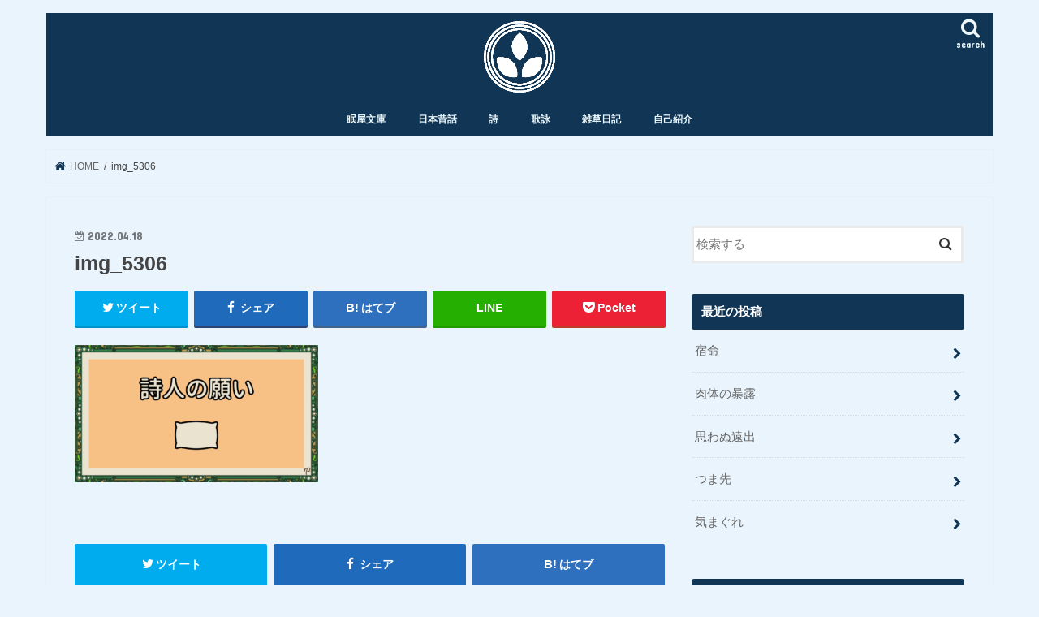

--- FILE ---
content_type: text/html; charset=UTF-8
request_url: https://ryemugi.com/entry/mysleepywish/img_5306
body_size: 12643
content:
<!doctype html>
<html lang="ja">

<head>
<meta charset="utf-8">
<meta http-equiv="X-UA-Compatible" content="IE=edge">
<title>  img_5306 | Rye Log</title>
<meta name="HandheldFriendly" content="True">
<meta name="MobileOptimized" content="320">
<meta name="viewport" content="width=device-width, initial-scale=1"/>

<link rel="apple-touch-icon" href="https://ryemugi.com/wp-content/uploads/2021/12/IMG_3971.png"><link rel="icon" href="https://ryemugi.com/wp-content/uploads/2021/12/IMG_3971.png">
<link rel="pingback" href="https://ryemugi.com/xmlrpc.php">

<!--[if IE]>
<link rel="shortcut icon" href="https://ryemugi.com/wp-content/uploads/2021/12/IMG_3971.png"><![endif]-->



<meta name='robots' content='max-image-preview:large' />
	<style>img:is([sizes="auto" i], [sizes^="auto," i]) { contain-intrinsic-size: 3000px 1500px }</style>
	<link rel='dns-prefetch' href='//www.google.com' />
<link rel='dns-prefetch' href='//ajax.googleapis.com' />
<link rel='dns-prefetch' href='//fonts.googleapis.com' />
<link rel='dns-prefetch' href='//maxcdn.bootstrapcdn.com' />
<link rel="alternate" type="application/rss+xml" title="Rye Log &raquo; フィード" href="https://ryemugi.com/feed" />
<link rel="alternate" type="application/rss+xml" title="Rye Log &raquo; コメントフィード" href="https://ryemugi.com/comments/feed" />
<link rel="alternate" type="application/rss+xml" title="Rye Log &raquo; img_5306 のコメントのフィード" href="https://ryemugi.com/entry/mysleepywish/img_5306/feed" />
<script type="text/javascript">
/* <![CDATA[ */
window._wpemojiSettings = {"baseUrl":"https:\/\/s.w.org\/images\/core\/emoji\/16.0.1\/72x72\/","ext":".png","svgUrl":"https:\/\/s.w.org\/images\/core\/emoji\/16.0.1\/svg\/","svgExt":".svg","source":{"concatemoji":"https:\/\/ryemugi.com\/wp-includes\/js\/wp-emoji-release.min.js"}};
/*! This file is auto-generated */
!function(s,n){var o,i,e;function c(e){try{var t={supportTests:e,timestamp:(new Date).valueOf()};sessionStorage.setItem(o,JSON.stringify(t))}catch(e){}}function p(e,t,n){e.clearRect(0,0,e.canvas.width,e.canvas.height),e.fillText(t,0,0);var t=new Uint32Array(e.getImageData(0,0,e.canvas.width,e.canvas.height).data),a=(e.clearRect(0,0,e.canvas.width,e.canvas.height),e.fillText(n,0,0),new Uint32Array(e.getImageData(0,0,e.canvas.width,e.canvas.height).data));return t.every(function(e,t){return e===a[t]})}function u(e,t){e.clearRect(0,0,e.canvas.width,e.canvas.height),e.fillText(t,0,0);for(var n=e.getImageData(16,16,1,1),a=0;a<n.data.length;a++)if(0!==n.data[a])return!1;return!0}function f(e,t,n,a){switch(t){case"flag":return n(e,"\ud83c\udff3\ufe0f\u200d\u26a7\ufe0f","\ud83c\udff3\ufe0f\u200b\u26a7\ufe0f")?!1:!n(e,"\ud83c\udde8\ud83c\uddf6","\ud83c\udde8\u200b\ud83c\uddf6")&&!n(e,"\ud83c\udff4\udb40\udc67\udb40\udc62\udb40\udc65\udb40\udc6e\udb40\udc67\udb40\udc7f","\ud83c\udff4\u200b\udb40\udc67\u200b\udb40\udc62\u200b\udb40\udc65\u200b\udb40\udc6e\u200b\udb40\udc67\u200b\udb40\udc7f");case"emoji":return!a(e,"\ud83e\udedf")}return!1}function g(e,t,n,a){var r="undefined"!=typeof WorkerGlobalScope&&self instanceof WorkerGlobalScope?new OffscreenCanvas(300,150):s.createElement("canvas"),o=r.getContext("2d",{willReadFrequently:!0}),i=(o.textBaseline="top",o.font="600 32px Arial",{});return e.forEach(function(e){i[e]=t(o,e,n,a)}),i}function t(e){var t=s.createElement("script");t.src=e,t.defer=!0,s.head.appendChild(t)}"undefined"!=typeof Promise&&(o="wpEmojiSettingsSupports",i=["flag","emoji"],n.supports={everything:!0,everythingExceptFlag:!0},e=new Promise(function(e){s.addEventListener("DOMContentLoaded",e,{once:!0})}),new Promise(function(t){var n=function(){try{var e=JSON.parse(sessionStorage.getItem(o));if("object"==typeof e&&"number"==typeof e.timestamp&&(new Date).valueOf()<e.timestamp+604800&&"object"==typeof e.supportTests)return e.supportTests}catch(e){}return null}();if(!n){if("undefined"!=typeof Worker&&"undefined"!=typeof OffscreenCanvas&&"undefined"!=typeof URL&&URL.createObjectURL&&"undefined"!=typeof Blob)try{var e="postMessage("+g.toString()+"("+[JSON.stringify(i),f.toString(),p.toString(),u.toString()].join(",")+"));",a=new Blob([e],{type:"text/javascript"}),r=new Worker(URL.createObjectURL(a),{name:"wpTestEmojiSupports"});return void(r.onmessage=function(e){c(n=e.data),r.terminate(),t(n)})}catch(e){}c(n=g(i,f,p,u))}t(n)}).then(function(e){for(var t in e)n.supports[t]=e[t],n.supports.everything=n.supports.everything&&n.supports[t],"flag"!==t&&(n.supports.everythingExceptFlag=n.supports.everythingExceptFlag&&n.supports[t]);n.supports.everythingExceptFlag=n.supports.everythingExceptFlag&&!n.supports.flag,n.DOMReady=!1,n.readyCallback=function(){n.DOMReady=!0}}).then(function(){return e}).then(function(){var e;n.supports.everything||(n.readyCallback(),(e=n.source||{}).concatemoji?t(e.concatemoji):e.wpemoji&&e.twemoji&&(t(e.twemoji),t(e.wpemoji)))}))}((window,document),window._wpemojiSettings);
/* ]]> */
</script>
<style id='wp-emoji-styles-inline-css' type='text/css'>

	img.wp-smiley, img.emoji {
		display: inline !important;
		border: none !important;
		box-shadow: none !important;
		height: 1em !important;
		width: 1em !important;
		margin: 0 0.07em !important;
		vertical-align: -0.1em !important;
		background: none !important;
		padding: 0 !important;
	}
</style>
<link rel='stylesheet' id='wp-block-library-css' href='https://ryemugi.com/wp-includes/css/dist/block-library/style.min.css' type='text/css' media='all' />
<style id='classic-theme-styles-inline-css' type='text/css'>
/*! This file is auto-generated */
.wp-block-button__link{color:#fff;background-color:#32373c;border-radius:9999px;box-shadow:none;text-decoration:none;padding:calc(.667em + 2px) calc(1.333em + 2px);font-size:1.125em}.wp-block-file__button{background:#32373c;color:#fff;text-decoration:none}
</style>
<link rel='stylesheet' id='quads-style-css-css' href='https://ryemugi.com/wp-content/plugins/quick-adsense-reloaded/includes/gutenberg/dist/blocks.style.build.css' type='text/css' media='all' />
<style id='global-styles-inline-css' type='text/css'>
:root{--wp--preset--aspect-ratio--square: 1;--wp--preset--aspect-ratio--4-3: 4/3;--wp--preset--aspect-ratio--3-4: 3/4;--wp--preset--aspect-ratio--3-2: 3/2;--wp--preset--aspect-ratio--2-3: 2/3;--wp--preset--aspect-ratio--16-9: 16/9;--wp--preset--aspect-ratio--9-16: 9/16;--wp--preset--color--black: #000000;--wp--preset--color--cyan-bluish-gray: #abb8c3;--wp--preset--color--white: #ffffff;--wp--preset--color--pale-pink: #f78da7;--wp--preset--color--vivid-red: #cf2e2e;--wp--preset--color--luminous-vivid-orange: #ff6900;--wp--preset--color--luminous-vivid-amber: #fcb900;--wp--preset--color--light-green-cyan: #7bdcb5;--wp--preset--color--vivid-green-cyan: #00d084;--wp--preset--color--pale-cyan-blue: #8ed1fc;--wp--preset--color--vivid-cyan-blue: #0693e3;--wp--preset--color--vivid-purple: #9b51e0;--wp--preset--gradient--vivid-cyan-blue-to-vivid-purple: linear-gradient(135deg,rgba(6,147,227,1) 0%,rgb(155,81,224) 100%);--wp--preset--gradient--light-green-cyan-to-vivid-green-cyan: linear-gradient(135deg,rgb(122,220,180) 0%,rgb(0,208,130) 100%);--wp--preset--gradient--luminous-vivid-amber-to-luminous-vivid-orange: linear-gradient(135deg,rgba(252,185,0,1) 0%,rgba(255,105,0,1) 100%);--wp--preset--gradient--luminous-vivid-orange-to-vivid-red: linear-gradient(135deg,rgba(255,105,0,1) 0%,rgb(207,46,46) 100%);--wp--preset--gradient--very-light-gray-to-cyan-bluish-gray: linear-gradient(135deg,rgb(238,238,238) 0%,rgb(169,184,195) 100%);--wp--preset--gradient--cool-to-warm-spectrum: linear-gradient(135deg,rgb(74,234,220) 0%,rgb(151,120,209) 20%,rgb(207,42,186) 40%,rgb(238,44,130) 60%,rgb(251,105,98) 80%,rgb(254,248,76) 100%);--wp--preset--gradient--blush-light-purple: linear-gradient(135deg,rgb(255,206,236) 0%,rgb(152,150,240) 100%);--wp--preset--gradient--blush-bordeaux: linear-gradient(135deg,rgb(254,205,165) 0%,rgb(254,45,45) 50%,rgb(107,0,62) 100%);--wp--preset--gradient--luminous-dusk: linear-gradient(135deg,rgb(255,203,112) 0%,rgb(199,81,192) 50%,rgb(65,88,208) 100%);--wp--preset--gradient--pale-ocean: linear-gradient(135deg,rgb(255,245,203) 0%,rgb(182,227,212) 50%,rgb(51,167,181) 100%);--wp--preset--gradient--electric-grass: linear-gradient(135deg,rgb(202,248,128) 0%,rgb(113,206,126) 100%);--wp--preset--gradient--midnight: linear-gradient(135deg,rgb(2,3,129) 0%,rgb(40,116,252) 100%);--wp--preset--font-size--small: 13px;--wp--preset--font-size--medium: 20px;--wp--preset--font-size--large: 36px;--wp--preset--font-size--x-large: 42px;--wp--preset--spacing--20: 0.44rem;--wp--preset--spacing--30: 0.67rem;--wp--preset--spacing--40: 1rem;--wp--preset--spacing--50: 1.5rem;--wp--preset--spacing--60: 2.25rem;--wp--preset--spacing--70: 3.38rem;--wp--preset--spacing--80: 5.06rem;--wp--preset--shadow--natural: 6px 6px 9px rgba(0, 0, 0, 0.2);--wp--preset--shadow--deep: 12px 12px 50px rgba(0, 0, 0, 0.4);--wp--preset--shadow--sharp: 6px 6px 0px rgba(0, 0, 0, 0.2);--wp--preset--shadow--outlined: 6px 6px 0px -3px rgba(255, 255, 255, 1), 6px 6px rgba(0, 0, 0, 1);--wp--preset--shadow--crisp: 6px 6px 0px rgba(0, 0, 0, 1);}:where(.is-layout-flex){gap: 0.5em;}:where(.is-layout-grid){gap: 0.5em;}body .is-layout-flex{display: flex;}.is-layout-flex{flex-wrap: wrap;align-items: center;}.is-layout-flex > :is(*, div){margin: 0;}body .is-layout-grid{display: grid;}.is-layout-grid > :is(*, div){margin: 0;}:where(.wp-block-columns.is-layout-flex){gap: 2em;}:where(.wp-block-columns.is-layout-grid){gap: 2em;}:where(.wp-block-post-template.is-layout-flex){gap: 1.25em;}:where(.wp-block-post-template.is-layout-grid){gap: 1.25em;}.has-black-color{color: var(--wp--preset--color--black) !important;}.has-cyan-bluish-gray-color{color: var(--wp--preset--color--cyan-bluish-gray) !important;}.has-white-color{color: var(--wp--preset--color--white) !important;}.has-pale-pink-color{color: var(--wp--preset--color--pale-pink) !important;}.has-vivid-red-color{color: var(--wp--preset--color--vivid-red) !important;}.has-luminous-vivid-orange-color{color: var(--wp--preset--color--luminous-vivid-orange) !important;}.has-luminous-vivid-amber-color{color: var(--wp--preset--color--luminous-vivid-amber) !important;}.has-light-green-cyan-color{color: var(--wp--preset--color--light-green-cyan) !important;}.has-vivid-green-cyan-color{color: var(--wp--preset--color--vivid-green-cyan) !important;}.has-pale-cyan-blue-color{color: var(--wp--preset--color--pale-cyan-blue) !important;}.has-vivid-cyan-blue-color{color: var(--wp--preset--color--vivid-cyan-blue) !important;}.has-vivid-purple-color{color: var(--wp--preset--color--vivid-purple) !important;}.has-black-background-color{background-color: var(--wp--preset--color--black) !important;}.has-cyan-bluish-gray-background-color{background-color: var(--wp--preset--color--cyan-bluish-gray) !important;}.has-white-background-color{background-color: var(--wp--preset--color--white) !important;}.has-pale-pink-background-color{background-color: var(--wp--preset--color--pale-pink) !important;}.has-vivid-red-background-color{background-color: var(--wp--preset--color--vivid-red) !important;}.has-luminous-vivid-orange-background-color{background-color: var(--wp--preset--color--luminous-vivid-orange) !important;}.has-luminous-vivid-amber-background-color{background-color: var(--wp--preset--color--luminous-vivid-amber) !important;}.has-light-green-cyan-background-color{background-color: var(--wp--preset--color--light-green-cyan) !important;}.has-vivid-green-cyan-background-color{background-color: var(--wp--preset--color--vivid-green-cyan) !important;}.has-pale-cyan-blue-background-color{background-color: var(--wp--preset--color--pale-cyan-blue) !important;}.has-vivid-cyan-blue-background-color{background-color: var(--wp--preset--color--vivid-cyan-blue) !important;}.has-vivid-purple-background-color{background-color: var(--wp--preset--color--vivid-purple) !important;}.has-black-border-color{border-color: var(--wp--preset--color--black) !important;}.has-cyan-bluish-gray-border-color{border-color: var(--wp--preset--color--cyan-bluish-gray) !important;}.has-white-border-color{border-color: var(--wp--preset--color--white) !important;}.has-pale-pink-border-color{border-color: var(--wp--preset--color--pale-pink) !important;}.has-vivid-red-border-color{border-color: var(--wp--preset--color--vivid-red) !important;}.has-luminous-vivid-orange-border-color{border-color: var(--wp--preset--color--luminous-vivid-orange) !important;}.has-luminous-vivid-amber-border-color{border-color: var(--wp--preset--color--luminous-vivid-amber) !important;}.has-light-green-cyan-border-color{border-color: var(--wp--preset--color--light-green-cyan) !important;}.has-vivid-green-cyan-border-color{border-color: var(--wp--preset--color--vivid-green-cyan) !important;}.has-pale-cyan-blue-border-color{border-color: var(--wp--preset--color--pale-cyan-blue) !important;}.has-vivid-cyan-blue-border-color{border-color: var(--wp--preset--color--vivid-cyan-blue) !important;}.has-vivid-purple-border-color{border-color: var(--wp--preset--color--vivid-purple) !important;}.has-vivid-cyan-blue-to-vivid-purple-gradient-background{background: var(--wp--preset--gradient--vivid-cyan-blue-to-vivid-purple) !important;}.has-light-green-cyan-to-vivid-green-cyan-gradient-background{background: var(--wp--preset--gradient--light-green-cyan-to-vivid-green-cyan) !important;}.has-luminous-vivid-amber-to-luminous-vivid-orange-gradient-background{background: var(--wp--preset--gradient--luminous-vivid-amber-to-luminous-vivid-orange) !important;}.has-luminous-vivid-orange-to-vivid-red-gradient-background{background: var(--wp--preset--gradient--luminous-vivid-orange-to-vivid-red) !important;}.has-very-light-gray-to-cyan-bluish-gray-gradient-background{background: var(--wp--preset--gradient--very-light-gray-to-cyan-bluish-gray) !important;}.has-cool-to-warm-spectrum-gradient-background{background: var(--wp--preset--gradient--cool-to-warm-spectrum) !important;}.has-blush-light-purple-gradient-background{background: var(--wp--preset--gradient--blush-light-purple) !important;}.has-blush-bordeaux-gradient-background{background: var(--wp--preset--gradient--blush-bordeaux) !important;}.has-luminous-dusk-gradient-background{background: var(--wp--preset--gradient--luminous-dusk) !important;}.has-pale-ocean-gradient-background{background: var(--wp--preset--gradient--pale-ocean) !important;}.has-electric-grass-gradient-background{background: var(--wp--preset--gradient--electric-grass) !important;}.has-midnight-gradient-background{background: var(--wp--preset--gradient--midnight) !important;}.has-small-font-size{font-size: var(--wp--preset--font-size--small) !important;}.has-medium-font-size{font-size: var(--wp--preset--font-size--medium) !important;}.has-large-font-size{font-size: var(--wp--preset--font-size--large) !important;}.has-x-large-font-size{font-size: var(--wp--preset--font-size--x-large) !important;}
:where(.wp-block-post-template.is-layout-flex){gap: 1.25em;}:where(.wp-block-post-template.is-layout-grid){gap: 1.25em;}
:where(.wp-block-columns.is-layout-flex){gap: 2em;}:where(.wp-block-columns.is-layout-grid){gap: 2em;}
:root :where(.wp-block-pullquote){font-size: 1.5em;line-height: 1.6;}
</style>
<link rel='stylesheet' id='toc-screen-css' href='https://ryemugi.com/wp-content/plugins/table-of-contents-plus/screen.min.css' type='text/css' media='all' />
<link rel='stylesheet' id='style-css' href='https://ryemugi.com/wp-content/themes/jstork/style.css' type='text/css' media='all' />
<link rel='stylesheet' id='slick-css' href='https://ryemugi.com/wp-content/themes/jstork/library/css/slick.css' type='text/css' media='all' />
<link rel='stylesheet' id='shortcode-css' href='https://ryemugi.com/wp-content/themes/jstork/library/css/shortcode.css' type='text/css' media='all' />
<link rel='stylesheet' id='gf_Concert-css' href='//fonts.googleapis.com/css?family=Concert+One' type='text/css' media='all' />
<link rel='stylesheet' id='gf_Lato-css' href='//fonts.googleapis.com/css?family=Lato' type='text/css' media='all' />
<link rel='stylesheet' id='fontawesome-css' href='//maxcdn.bootstrapcdn.com/font-awesome/4.7.0/css/font-awesome.min.css' type='text/css' media='all' />
<link rel='stylesheet' id='remodal-css' href='https://ryemugi.com/wp-content/themes/jstork/library/css/remodal.css' type='text/css' media='all' />
<link rel='stylesheet' id='animate-css' href='https://ryemugi.com/wp-content/themes/jstork/library/css/animate.min.css' type='text/css' media='all' />
<script type="text/javascript" src="//ajax.googleapis.com/ajax/libs/jquery/1.12.4/jquery.min.js" id="jquery-js"></script>
<link rel="https://api.w.org/" href="https://ryemugi.com/wp-json/" /><link rel="alternate" title="JSON" type="application/json" href="https://ryemugi.com/wp-json/wp/v2/media/2945" /><link rel="EditURI" type="application/rsd+xml" title="RSD" href="https://ryemugi.com/xmlrpc.php?rsd" />

<link rel='shortlink' href='https://ryemugi.com/?p=2945' />
<link rel="alternate" title="oEmbed (JSON)" type="application/json+oembed" href="https://ryemugi.com/wp-json/oembed/1.0/embed?url=https%3A%2F%2Fryemugi.com%2Fentry%2Fmysleepywish%2Fimg_5306" />
<link rel="alternate" title="oEmbed (XML)" type="text/xml+oembed" href="https://ryemugi.com/wp-json/oembed/1.0/embed?url=https%3A%2F%2Fryemugi.com%2Fentry%2Fmysleepywish%2Fimg_5306&#038;format=xml" />

<link rel="alternate" type="application/rss+xml" title="ポッドキャストの RSS フィード" href="https://ryemugi.com/feed/podcast" />

<script>document.cookie = 'quads_browser_width='+screen.width;</script><style type="text/css">
body{color: #444444;}
a, #breadcrumb li.bc_homelink a::before, .authorbox .author_sns li a::before{color: #113555;}
a:hover{color: #65318e;}
.article-footer .post-categories li a,.article-footer .tags a,.accordionBtn{  background: #113555;  border-color: #113555;}
.article-footer .tags a{color:#113555; background: none;}
.article-footer .post-categories li a:hover,.article-footer .tags a:hover,.accordionBtn.active{ background:#65318e;  border-color:#65318e;}
input[type="text"],input[type="password"],input[type="datetime"],input[type="datetime-local"],input[type="date"],input[type="month"],input[type="time"],input[type="week"],input[type="number"],input[type="email"],input[type="url"],input[type="search"],input[type="tel"],input[type="color"],select,textarea,.field { background-color: #ffffff;}
.header{color: #ffffff;}
.bgfull .header,.header.bg,.header #inner-header,.menu-sp{background: #113555;}
#logo a{color: #113555;}
#g_nav .nav li a,.nav_btn,.menu-sp a,.menu-sp a,.menu-sp > ul:after{color: #edf9fc;}
#logo a:hover,#g_nav .nav li a:hover,.nav_btn:hover{color:#eeeeee;}
@media only screen and (min-width: 768px) {
.nav > li > a:after{background: #eeeeee;}
.nav ul {background: #666666;}
#g_nav .nav li ul.sub-menu li a{color: #f7f7f7;}
}
@media only screen and (max-width: 1165px) {
.site_description{background: #113555; color: #ffffff;}
}
#inner-content, #breadcrumb, .entry-content blockquote:before, .entry-content blockquote:after{background: #eaf4fc}
.top-post-list .post-list:before{background: #113555;}
.widget li a:after{color: #113555;}
.entry-content h2,.widgettitle,.accordion::before{background: #113555; color: #ffffff;}
.entry-content h3{border-color: #113555;}
.h_boader .entry-content h2{border-color: #113555; color: #444444;}
.h_balloon .entry-content h2:after{border-top-color: #113555;}
.entry-content ul li:before{ background: #113555;}
.entry-content ol li:before{ background: #113555;}
.post-list-card .post-list .eyecatch .cat-name,.top-post-list .post-list .eyecatch .cat-name,.byline .cat-name,.single .authorbox .author-newpost li .cat-name,.related-box li .cat-name,.carouselwrap .cat-name,.eyecatch .cat-name{background: #113555; color:  #eaf4fc;}
ul.wpp-list li a:before{background: #113555; color: #ffffff;}
.readmore a{border:1px solid #113555;color:#113555;}
.readmore a:hover{background:#113555;color:#fff;}
.btn-wrap a{background: #113555;border: 1px solid #113555;}
.btn-wrap a:hover{background: #65318e;border-color: #65318e;}
.btn-wrap.simple a{border:1px solid #113555;color:#113555;}
.btn-wrap.simple a:hover{background:#113555;}
.blue-btn, .comment-reply-link, #submit { background-color: #113555; }
.blue-btn:hover, .comment-reply-link:hover, #submit:hover, .blue-btn:focus, .comment-reply-link:focus, #submit:focus {background-color: #65318e; }
#sidebar1{color: #444444;}
.widget:not(.widget_text) a{color:#666666;}
.widget:not(.widget_text) a:hover{color:#999999;}
.bgfull #footer-top,#footer-top .inner,.cta-inner{background-color: #666666; color: #CACACA;}
.footer a,#footer-top a{color: #f7f7f7;}
#footer-top .widgettitle{color: #CACACA;}
.bgfull .footer,.footer.bg,.footer .inner {background-color: #666666;color: #CACACA;}
.footer-links li a:before{ color: #113555;}
.pagination a, .pagination span,.page-links a{border-color: #113555; color: #113555;}
.pagination .current,.pagination .current:hover,.page-links ul > li > span{background-color: #113555; border-color: #113555;}
.pagination a:hover, .pagination a:focus,.page-links a:hover, .page-links a:focus{background-color: #113555; color: #fff;}
</style>
<style type="text/css" id="custom-background-css">
body.custom-background { background-color: #eaf4fc; }
</style>
	<link rel="icon" href="https://ryemugi.com/wp-content/uploads/2023/08/cropped-パーマリンクアイコン②-32x32.png" sizes="32x32" />
<link rel="icon" href="https://ryemugi.com/wp-content/uploads/2023/08/cropped-パーマリンクアイコン②-192x192.png" sizes="192x192" />
<link rel="apple-touch-icon" href="https://ryemugi.com/wp-content/uploads/2023/08/cropped-パーマリンクアイコン②-180x180.png" />
<meta name="msapplication-TileImage" content="https://ryemugi.com/wp-content/uploads/2023/08/cropped-パーマリンクアイコン②-270x270.png" />
</head>

<body class="attachment wp-singular attachment-template-default single single-attachment postid-2945 attachmentid-2945 attachment-png custom-background wp-theme-jstork bg pannavi_on h_balloon sidebarright undo_off">
	<div id="container">

<header class="header animated fadeIn headercenter" role="banner">
<div id="inner-header" class="wrap cf">
<div id="logo" class="gf ">
<p class="h1 img"><a href="https://ryemugi.com"><img src="https://ryemugi.com/wp-content/uploads/2021/12/IMG_3968.png" alt="Rye Log"></a></p>
</div>

<a href="#searchbox" data-remodal-target="searchbox" class="nav_btn search_btn"><span class="text gf">search</span></a>

<nav id="g_nav" role="navigation">
<ul id="menu-%e3%83%a1%e3%82%a4%e3%83%b3%e3%83%a1%e3%83%8b%e3%83%a5%e3%83%bc" class="nav top-nav cf"><li id="menu-item-1581" class="menu-item menu-item-type-taxonomy menu-item-object-category menu-item-1581"><a href="https://ryemugi.com/entry/category/scripts">眠屋文庫</a></li>
<li id="menu-item-3770" class="menu-item menu-item-type-taxonomy menu-item-object-category menu-item-3770"><a href="https://ryemugi.com/entry/category/japanese-folktales">日本昔話</a></li>
<li id="menu-item-2023" class="menu-item menu-item-type-taxonomy menu-item-object-category menu-item-2023"><a href="https://ryemugi.com/entry/category/poetry">詩</a></li>
<li id="menu-item-3552" class="menu-item menu-item-type-taxonomy menu-item-object-category menu-item-3552"><a href="https://ryemugi.com/entry/category/utayomi">歌詠</a></li>
<li id="menu-item-2202" class="menu-item menu-item-type-taxonomy menu-item-object-category menu-item-2202"><a href="https://ryemugi.com/entry/category/diary">雑草日記</a></li>
<li id="menu-item-2834" class="menu-item menu-item-type-post_type menu-item-object-page menu-item-2834"><a href="https://ryemugi.com/profile2021">自己紹介</a></li>
</ul></nav>

<a href="#spnavi" data-remodal-target="spnavi" class="nav_btn"><span class="text gf">menu</span></a>



</div>
</header>


<div class="remodal" data-remodal-id="spnavi" data-remodal-options="hashTracking:false">
<button data-remodal-action="close" class="remodal-close"><span class="text gf">CLOSE</span></button>
<ul id="menu-%e3%83%a1%e3%82%a4%e3%83%b3%e3%83%a1%e3%83%8b%e3%83%a5%e3%83%bc-1" class="sp_g_nav nav top-nav cf"><li class="menu-item menu-item-type-taxonomy menu-item-object-category menu-item-1581"><a href="https://ryemugi.com/entry/category/scripts">眠屋文庫</a></li>
<li class="menu-item menu-item-type-taxonomy menu-item-object-category menu-item-3770"><a href="https://ryemugi.com/entry/category/japanese-folktales">日本昔話</a></li>
<li class="menu-item menu-item-type-taxonomy menu-item-object-category menu-item-2023"><a href="https://ryemugi.com/entry/category/poetry">詩</a></li>
<li class="menu-item menu-item-type-taxonomy menu-item-object-category menu-item-3552"><a href="https://ryemugi.com/entry/category/utayomi">歌詠</a></li>
<li class="menu-item menu-item-type-taxonomy menu-item-object-category menu-item-2202"><a href="https://ryemugi.com/entry/category/diary">雑草日記</a></li>
<li class="menu-item menu-item-type-post_type menu-item-object-page menu-item-2834"><a href="https://ryemugi.com/profile2021">自己紹介</a></li>
</ul><button data-remodal-action="close" class="remodal-close"><span class="text gf">CLOSE</span></button>
</div>




<div class="remodal searchbox" data-remodal-id="searchbox" data-remodal-options="hashTracking:false">
<div class="search cf"><dl><dt>キーワードで記事を検索</dt><dd><form role="search" method="get" id="searchform" class="searchform cf" action="https://ryemugi.com/" >
		<input type="search" placeholder="検索する" value="" name="s" id="s" />
		<button type="submit" id="searchsubmit" ><i class="fa fa-search"></i></button>
		</form></dd></dl></div>
<button data-remodal-action="close" class="remodal-close"><span class="text gf">CLOSE</span></button>
</div>






<div id="breadcrumb" class="breadcrumb inner wrap cf"><ul itemscope itemtype="http://schema.org/BreadcrumbList"><li itemprop="itemListElement" itemscope itemtype="http://schema.org/ListItem" class="bc_homelink"><a itemprop="item" href="https://ryemugi.com/"><span itemprop="name"> HOME</span></a><meta itemprop="position" content="1" /></li><li itemprop="itemListElement" itemscope itemtype="http://schema.org/ListItem" class="bc_posttitle"><span itemprop="name">img_5306</span><meta itemprop="position" content="3" /></li></ul></div>
<div id="content">
<div id="inner-content" class="wrap cf">

<main id="main" class="m-all t-all d-5of7 cf" role="main">
<article id="post-2945" class="post-2945 attachment type-attachment status-inherit hentry article cf" role="article">
<header class="article-header entry-header">
<p class="byline entry-meta vcard cf">
<time class="date gf entry-date updated"  datetime="2022-04-18">2022.04.18</time>

<span class="writer name author"><span class="fn">夜咄頼麦</span></span>
</p>

<h1 class="entry-title single-title" itemprop="headline" rel="bookmark">img_5306</h1>

<div class="share short">
<div class="sns">
<ul class="cf">

<li class="twitter"> 
<a target="blank" href="//twitter.com/intent/tweet?url=https%3A%2F%2Fryemugi.com%2Fentry%2Fmysleepywish%2Fimg_5306&text=img_5306&via=@rye_enjoy&tw_p=tweetbutton" onclick="window.open(this.href, 'tweetwindow', 'width=550, height=450,personalbar=0,toolbar=0,scrollbars=1,resizable=1'); return false;"><i class="fa fa-twitter"></i><span class="text">ツイート</span><span class="count"></span></a>
</li>

<li class="facebook">
<a href="//www.facebook.com/sharer.php?src=bm&u=https%3A%2F%2Fryemugi.com%2Fentry%2Fmysleepywish%2Fimg_5306&t=img_5306" onclick="javascript:window.open(this.href, '', 'menubar=no,toolbar=no,resizable=yes,scrollbars=yes,height=300,width=600');return false;"><i class="fa fa-facebook"></i>
<span class="text">シェア</span><span class="count"></span></a>
</li>

<li class="hatebu">       
<a href="//b.hatena.ne.jp/add?mode=confirm&url=https://ryemugi.com/entry/mysleepywish/img_5306&title=img_5306" onclick="window.open(this.href, 'HBwindow', 'width=600, height=400, menubar=no, toolbar=no, scrollbars=yes'); return false;" target="_blank"><span class="text">はてブ</span><span class="count"></span></a>
</li>

<li class="line">
<a href="//line.me/R/msg/text/?img_5306%0Ahttps%3A%2F%2Fryemugi.com%2Fentry%2Fmysleepywish%2Fimg_5306" target="_blank"><span>LINE</span></a>
</li>

<li class="pocket">
<a href="//getpocket.com/edit?url=https://ryemugi.com/entry/mysleepywish/img_5306&title=img_5306" onclick="window.open(this.href, 'FBwindow', 'width=550, height=350, menubar=no, toolbar=no, scrollbars=yes'); return false;"><i class="fa fa-get-pocket"></i><span class="text">Pocket</span><span class="count"></span></a></li>

</ul>
</div> 
</div></header>



<section class="entry-content cf">


<p class="attachment"><a href='https://ryemugi.com/wp-content/uploads/2022/04/img_5306.png'><img fetchpriority="high" decoding="async" width="300" height="169" src="https://ryemugi.com/wp-content/uploads/2022/04/img_5306-300x169.png" class="attachment-medium size-medium" alt="" srcset="https://ryemugi.com/wp-content/uploads/2022/04/img_5306-300x169.png 300w, https://ryemugi.com/wp-content/uploads/2022/04/img_5306-1024x576.png 1024w, https://ryemugi.com/wp-content/uploads/2022/04/img_5306-768x432.png 768w, https://ryemugi.com/wp-content/uploads/2022/04/img_5306-1536x865.png 1536w, https://ryemugi.com/wp-content/uploads/2022/04/img_5306.png 1707w" sizes="(max-width: 300px) 100vw, 300px" /></a></p>


</section>






<div class="sharewrap wow animated fadeIn" data-wow-delay="0.5s">

<div class="share">
<div class="sns">
<ul class="cf">

<li class="twitter"> 
<a target="blank" href="//twitter.com/intent/tweet?url=https%3A%2F%2Fryemugi.com%2Fentry%2Fmysleepywish%2Fimg_5306&text=img_5306&via=@rye_enjoy&tw_p=tweetbutton" onclick="window.open(this.href, 'tweetwindow', 'width=550, height=450,personalbar=0,toolbar=0,scrollbars=1,resizable=1'); return false;"><i class="fa fa-twitter"></i><span class="text">ツイート</span><span class="count"></span></a>
</li>

<li class="facebook">
<a href="//www.facebook.com/sharer.php?src=bm&u=https%3A%2F%2Fryemugi.com%2Fentry%2Fmysleepywish%2Fimg_5306&t=img_5306" onclick="javascript:window.open(this.href, '', 'menubar=no,toolbar=no,resizable=yes,scrollbars=yes,height=300,width=600');return false;"><i class="fa fa-facebook"></i>
<span class="text">シェア</span><span class="count"></span></a>
</li>

<li class="hatebu">       
<a href="//b.hatena.ne.jp/add?mode=confirm&url=https://ryemugi.com/entry/mysleepywish/img_5306&title=img_5306" onclick="window.open(this.href, 'HBwindow', 'width=600, height=400, menubar=no, toolbar=no, scrollbars=yes'); return false;" target="_blank"><span class="text">はてブ</span><span class="count"></span></a>
</li>

<li class="line">
<a href="//line.me/R/msg/text/?img_5306%0Ahttps%3A%2F%2Fryemugi.com%2Fentry%2Fmysleepywish%2Fimg_5306" target="_blank"><span>LINE</span></a>
</li>

<li class="pocket">
<a href="//getpocket.com/edit?url=https://ryemugi.com/entry/mysleepywish/img_5306&title=img_5306" onclick="window.open(this.href, 'FBwindow', 'width=550, height=350, menubar=no, toolbar=no, scrollbars=yes'); return false;"><i class="fa fa-get-pocket"></i><span class="text">Pocket</span><span class="count"></span></a></li>

<li class="feedly">
<a href="https://feedly.com/i/subscription/feed/https://ryemugi.com/feed"  target="blank"><i class="fa fa-rss"></i><span class="text">feedly</span><span class="count"></span></a></li>    
</ul>
</div>
</div></div>




	<div id="respond" class="comment-respond">
		<h3 id="reply-title" class="comment-reply-title">コメントを残す <small><a rel="nofollow" id="cancel-comment-reply-link" href="/entry/mysleepywish/img_5306#respond" style="display:none;">コメントをキャンセル</a></small></h3><form action="https://ryemugi.com/wp-comments-post.php" method="post" id="commentform" class="comment-form"><p class="comment-notes"><span id="email-notes">メールアドレスが公開されることはありません。</span> <span class="required-field-message"><span class="required">※</span> が付いている欄は必須項目です</span></p><p class="comment-form-comment"><label for="comment">コメント <span class="required">※</span></label> <textarea id="comment" name="comment" cols="45" rows="8" maxlength="65525" required></textarea></p><p class="comment-form-author"><label for="author">名前 <span class="required">※</span></label> <input id="author" name="author" type="text" value="" size="30" maxlength="245" autocomplete="name" required /></p>
<p class="comment-form-email"><label for="email">メール <span class="required">※</span></label> <input id="email" name="email" type="email" value="" size="30" maxlength="100" aria-describedby="email-notes" autocomplete="email" required /></p>
<p class="comment-form-url"><label for="url">サイト</label> <input id="url" name="url" type="url" value="" size="30" maxlength="200" autocomplete="url" /></p>
<p><img src="https://ryemugi.com/wp-content/siteguard/325707647.png" alt="CAPTCHA"></p><p><label for="siteguard_captcha">上に表示された文字を入力してください。</label><br /><input type="text" name="siteguard_captcha" id="siteguard_captcha" class="input" value="" size="10" aria-required="true" /><input type="hidden" name="siteguard_captcha_prefix" id="siteguard_captcha_prefix" value="325707647" /></p><p class="form-submit"><input name="submit" type="submit" id="submit" class="submit" value="コメントを送信" /> <input type='hidden' name='comment_post_ID' value='2945' id='comment_post_ID' />
<input type='hidden' name='comment_parent' id='comment_parent' value='0' />
</p><p style="display: none;"><input type="hidden" id="akismet_comment_nonce" name="akismet_comment_nonce" value="b74e45611b" /></p><div class="inv-recaptcha-holder"></div><p style="display: none !important;" class="akismet-fields-container" data-prefix="ak_"><label>&#916;<textarea name="ak_hp_textarea" cols="45" rows="8" maxlength="100"></textarea></label><input type="hidden" id="ak_js_1" name="ak_js" value="182"/><script>document.getElementById( "ak_js_1" ).setAttribute( "value", ( new Date() ).getTime() );</script></p></form>	</div><!-- #respond -->
	
</article>

<div class="np-post">
<div class="navigation">
<div class="prev np-post-list">
<div class="home_link">
<a href="https://ryemugi.com"><figure class="eyecatch"><i class="fa fa-home"></i></figure><span class="ttl">トップページへ</span></a>
</div>
</div>

<div class="next np-post-list">
<div class="home_link">
<a href="https://ryemugi.com"><span class="ttl">トップページへ</span><figure class="eyecatch"><i class="fa fa-home"></i></figure></a>
</div>
</div>
</div>
</div>

  <div class="related-box original-related wow animated fadeIn cf">
    <div class="inbox">
	    <h2 class="related-h h_ttl"><span class="gf">RECOMMEND</span>こちらの記事も人気です。</h2>
		    <div class="related-post">
				<ul class="related-list cf">

  	        <li rel="bookmark" title="言ってみなきゃ">
		        <a href="https://ryemugi.com/entry/trytrytry" rel=\"bookmark" title="言ってみなきゃ" class="title">
		        	<figure class="eyecatch">
	        	                <img width="300" height="200" src="https://ryemugi.com/wp-content/uploads/2022/04/img_5299-300x200.png" class="attachment-post-thum size-post-thum wp-post-image" alt="" decoding="async" />	        	        		<span class="cat-name">詩</span>
		            </figure>
					<time class="date gf">2022.4.17</time>
					<h3 class="ttl">
						言ってみなきゃ					</h3>
				</a>
	        </li>
  	        <li rel="bookmark" title="しょうもない話">
		        <a href="https://ryemugi.com/entry/laughtale-2" rel=\"bookmark" title="しょうもない話" class="title">
		        	<figure class="eyecatch">
	        	                <img width="300" height="200" src="https://ryemugi.com/wp-content/uploads/2022/04/img_5378-300x200.png" class="attachment-post-thum size-post-thum wp-post-image" alt="" decoding="async" />	        	        		<span class="cat-name">詩</span>
		            </figure>
					<time class="date gf">2022.4.29</time>
					<h3 class="ttl">
						しょうもない話					</h3>
				</a>
	        </li>
  	        <li rel="bookmark" title="夏の抵抗">
		        <a href="https://ryemugi.com/entry/resistances" rel=\"bookmark" title="夏の抵抗" class="title">
		        	<figure class="eyecatch">
	        	                <img width="300" height="200" src="https://ryemugi.com/wp-content/uploads/2022/07/img_5685-300x200.png" class="attachment-post-thum size-post-thum wp-post-image" alt="" decoding="async" loading="lazy" />	        	        		<span class="cat-name">詩</span>
		            </figure>
					<time class="date gf">2022.7.31</time>
					<h3 class="ttl">
						夏の抵抗					</h3>
				</a>
	        </li>
  	        <li rel="bookmark" title="掃除">
		        <a href="https://ryemugi.com/entry/clean" rel=\"bookmark" title="掃除" class="title">
		        	<figure class="eyecatch">
	        	                <img width="300" height="200" src="https://ryemugi.com/wp-content/uploads/2021/02/img_1821-300x200.jpg" class="attachment-post-thum size-post-thum wp-post-image" alt="" decoding="async" loading="lazy" />	        	        		<span class="cat-name">詩</span>
		            </figure>
					<time class="date gf">2021.2.7</time>
					<h3 class="ttl">
						掃除					</h3>
				</a>
	        </li>
  	        <li rel="bookmark" title="本物の財産">
		        <a href="https://ryemugi.com/entry/trueproperty" rel=\"bookmark" title="本物の財産" class="title">
		        	<figure class="eyecatch">
	        	                <img width="300" height="200" src="https://ryemugi.com/wp-content/uploads/2022/05/img_5391-300x200.png" class="attachment-post-thum size-post-thum wp-post-image" alt="" decoding="async" loading="lazy" />	        	        		<span class="cat-name">詩</span>
		            </figure>
					<time class="date gf">2022.5.4</time>
					<h3 class="ttl">
						本物の財産					</h3>
				</a>
	        </li>
  	        <li rel="bookmark" title="小さなくしゃみ">
		        <a href="https://ryemugi.com/entry/sneeze" rel=\"bookmark" title="小さなくしゃみ" class="title">
		        	<figure class="eyecatch">
	        	                <img width="300" height="200" src="https://ryemugi.com/wp-content/uploads/2022/04/img_5292-300x200.png" class="attachment-post-thum size-post-thum wp-post-image" alt="" decoding="async" loading="lazy" />	        	        		<span class="cat-name">詩</span>
		            </figure>
					<time class="date gf">2022.4.16</time>
					<h3 class="ttl">
						小さなくしゃみ					</h3>
				</a>
	        </li>
  	        <li rel="bookmark" title="命の営み">
		        <a href="https://ryemugi.com/entry/lifework" rel=\"bookmark" title="命の営み" class="title">
		        	<figure class="eyecatch">
	        	                <img width="300" height="200" src="https://ryemugi.com/wp-content/uploads/2022/08/img_5728-300x200.png" class="attachment-post-thum size-post-thum wp-post-image" alt="" decoding="async" loading="lazy" />	        	        		<span class="cat-name">詩</span>
		            </figure>
					<time class="date gf">2022.8.9</time>
					<h3 class="ttl">
						命の営み					</h3>
				</a>
	        </li>
  	        <li rel="bookmark" title="夢見の詩">
		        <a href="https://ryemugi.com/entry/dreamer" rel=\"bookmark" title="夢見の詩" class="title">
		        	<figure class="eyecatch">
	        	                <img width="300" height="200" src="https://ryemugi.com/wp-content/uploads/2024/02/img_7009-1-300x200.png" class="attachment-post-thum size-post-thum wp-post-image" alt="" decoding="async" loading="lazy" />	        	        		<span class="cat-name">詩</span>
		            </figure>
					<time class="date gf">2024.2.7</time>
					<h3 class="ttl">
						夢見の詩					</h3>
				</a>
	        </li>
  
  			</ul>
	    </div>
    </div>
</div>
  
<div class="authorbox wow animated fadeIn" data-wow-delay="0.5s">
</div>
</main>
<div id="sidebar1" class="sidebar m-all t-all d-2of7 cf" role="complementary">

<div id="search-2" class="widget widget_search"><form role="search" method="get" id="searchform" class="searchform cf" action="https://ryemugi.com/" >
		<input type="search" placeholder="検索する" value="" name="s" id="s" />
		<button type="submit" id="searchsubmit" ><i class="fa fa-search"></i></button>
		</form></div><div id="recent-posts-2" class="widget widget_recent_entries"><h4 class="widgettitle"><span>最近の投稿</span></h4>			<ul>
								
				<li>
					<a class="cf" href="https://ryemugi.com/entry/fate" title="宿命">
						宿命											</a>
				</li>
								
				<li>
					<a class="cf" href="https://ryemugi.com/entry/body-scan" title="肉体の暴露">
						肉体の暴露											</a>
				</li>
								
				<li>
					<a class="cf" href="https://ryemugi.com/entry/unexpected-trip" title="思わぬ遠出">
						思わぬ遠出											</a>
				</li>
								
				<li>
					<a class="cf" href="https://ryemugi.com/entry/toes" title="つま先">
						つま先											</a>
				</li>
								
				<li>
					<a class="cf" href="https://ryemugi.com/entry/luck" title="気まぐれ">
						気まぐれ											</a>
				</li>
							</ul>
			</div><div id="categories-2" class="widget widget_categories"><h4 class="widgettitle"><span>カテゴリー</span></h4>
			<ul>
					<li class="cat-item cat-item-6"><a href="https://ryemugi.com/entry/category/travels">旅の記録</a>
</li>
	<li class="cat-item cat-item-93"><a href="https://ryemugi.com/entry/category/japanese-folktales">日本昔話</a>
</li>
	<li class="cat-item cat-item-1"><a href="https://ryemugi.com/entry/category/%e6%9c%aa%e5%88%86%e9%a1%9e">未分類</a>
</li>
	<li class="cat-item cat-item-92"><a href="https://ryemugi.com/entry/category/utayomi">歌詠</a>
</li>
	<li class="cat-item cat-item-56"><a href="https://ryemugi.com/entry/category/scripts">眠屋文庫</a>
</li>
	<li class="cat-item cat-item-58"><a href="https://ryemugi.com/entry/category/poetry">詩</a>
</li>
	<li class="cat-item cat-item-55"><a href="https://ryemugi.com/entry/category/diary">雑草日記</a>
</li>
			</ul>

			</div><div id="recent-comments-2" class="widget widget_recent_comments"><h4 class="widgettitle"><span>最近のコメント</span></h4><ul id="recentcomments"><li class="recentcomments"><a href="https://ryemugi.com/entry/water-balloon#comment-2949">水風船</a> に <span class="comment-author-link">boysweet</span> より</li><li class="recentcomments"><a href="https://ryemugi.com/entry/luck#comment-2948">気まぐれ</a> に <span class="comment-author-link">もも</span> より</li><li class="recentcomments"><a href="https://ryemugi.com/entry/relationship#comment-2947">つながり</a> に <span class="comment-author-link">もも</span> より</li><li class="recentcomments"><a href="https://ryemugi.com/entry/%e5%b9%bb%e3%81%ae%e5%85%89#comment-2946">幻の光</a> に <span class="comment-author-link">藍</span> より</li><li class="recentcomments"><a href="https://ryemugi.com/entry/underthesky#comment-2945">同じ空の下</a> に <span class="comment-author-link">藍</span> より</li></ul></div><div id="archives-2" class="widget widget_archive"><h4 class="widgettitle"><span>アーカイブ</span></h4>
			<ul>
					<li><a href='https://ryemugi.com/entry/2025/12'>2025年12月</a></li>
	<li><a href='https://ryemugi.com/entry/2025/10'>2025年10月</a></li>
	<li><a href='https://ryemugi.com/entry/2025/09'>2025年9月</a></li>
	<li><a href='https://ryemugi.com/entry/2025/08'>2025年8月</a></li>
	<li><a href='https://ryemugi.com/entry/2025/04'>2025年4月</a></li>
	<li><a href='https://ryemugi.com/entry/2025/03'>2025年3月</a></li>
	<li><a href='https://ryemugi.com/entry/2025/01'>2025年1月</a></li>
	<li><a href='https://ryemugi.com/entry/2024/12'>2024年12月</a></li>
	<li><a href='https://ryemugi.com/entry/2024/10'>2024年10月</a></li>
	<li><a href='https://ryemugi.com/entry/2024/09'>2024年9月</a></li>
	<li><a href='https://ryemugi.com/entry/2024/08'>2024年8月</a></li>
	<li><a href='https://ryemugi.com/entry/2024/07'>2024年7月</a></li>
	<li><a href='https://ryemugi.com/entry/2024/05'>2024年5月</a></li>
	<li><a href='https://ryemugi.com/entry/2024/04'>2024年4月</a></li>
	<li><a href='https://ryemugi.com/entry/2024/03'>2024年3月</a></li>
	<li><a href='https://ryemugi.com/entry/2024/02'>2024年2月</a></li>
	<li><a href='https://ryemugi.com/entry/2023/12'>2023年12月</a></li>
	<li><a href='https://ryemugi.com/entry/2023/11'>2023年11月</a></li>
	<li><a href='https://ryemugi.com/entry/2023/09'>2023年9月</a></li>
	<li><a href='https://ryemugi.com/entry/2023/08'>2023年8月</a></li>
	<li><a href='https://ryemugi.com/entry/2023/06'>2023年6月</a></li>
	<li><a href='https://ryemugi.com/entry/2023/02'>2023年2月</a></li>
	<li><a href='https://ryemugi.com/entry/2023/01'>2023年1月</a></li>
	<li><a href='https://ryemugi.com/entry/2022/12'>2022年12月</a></li>
	<li><a href='https://ryemugi.com/entry/2022/11'>2022年11月</a></li>
	<li><a href='https://ryemugi.com/entry/2022/10'>2022年10月</a></li>
	<li><a href='https://ryemugi.com/entry/2022/09'>2022年9月</a></li>
	<li><a href='https://ryemugi.com/entry/2022/08'>2022年8月</a></li>
	<li><a href='https://ryemugi.com/entry/2022/07'>2022年7月</a></li>
	<li><a href='https://ryemugi.com/entry/2022/06'>2022年6月</a></li>
	<li><a href='https://ryemugi.com/entry/2022/05'>2022年5月</a></li>
	<li><a href='https://ryemugi.com/entry/2022/04'>2022年4月</a></li>
	<li><a href='https://ryemugi.com/entry/2022/03'>2022年3月</a></li>
	<li><a href='https://ryemugi.com/entry/2022/02'>2022年2月</a></li>
	<li><a href='https://ryemugi.com/entry/2022/01'>2022年1月</a></li>
	<li><a href='https://ryemugi.com/entry/2021/12'>2021年12月</a></li>
	<li><a href='https://ryemugi.com/entry/2021/11'>2021年11月</a></li>
	<li><a href='https://ryemugi.com/entry/2021/10'>2021年10月</a></li>
	<li><a href='https://ryemugi.com/entry/2021/09'>2021年9月</a></li>
	<li><a href='https://ryemugi.com/entry/2021/08'>2021年8月</a></li>
	<li><a href='https://ryemugi.com/entry/2021/07'>2021年7月</a></li>
	<li><a href='https://ryemugi.com/entry/2021/06'>2021年6月</a></li>
	<li><a href='https://ryemugi.com/entry/2021/05'>2021年5月</a></li>
	<li><a href='https://ryemugi.com/entry/2021/04'>2021年4月</a></li>
	<li><a href='https://ryemugi.com/entry/2021/03'>2021年3月</a></li>
	<li><a href='https://ryemugi.com/entry/2021/02'>2021年2月</a></li>
	<li><a href='https://ryemugi.com/entry/2021/01'>2021年1月</a></li>
	<li><a href='https://ryemugi.com/entry/2020/12'>2020年12月</a></li>
	<li><a href='https://ryemugi.com/entry/2020/11'>2020年11月</a></li>
	<li><a href='https://ryemugi.com/entry/2020/07'>2020年7月</a></li>
	<li><a href='https://ryemugi.com/entry/2020/04'>2020年4月</a></li>
	<li><a href='https://ryemugi.com/entry/2019/06'>2019年6月</a></li>
	<li><a href='https://ryemugi.com/entry/2019/04'>2019年4月</a></li>
	<li><a href='https://ryemugi.com/entry/2018/11'>2018年11月</a></li>
	<li><a href='https://ryemugi.com/entry/2018/10'>2018年10月</a></li>
	<li><a href='https://ryemugi.com/entry/2018/09'>2018年9月</a></li>
	<li><a href='https://ryemugi.com/entry/2018/05'>2018年5月</a></li>
	<li><a href='https://ryemugi.com/entry/2017/09'>2017年9月</a></li>
			</ul>

			</div><div id="text-3" class="widget widget_text">			<div class="textwidget"></div>
		</div>


</div></div>
</div>

<footer id="footer" class="footer wow animated fadeIn" role="contentinfo">
	<div id="inner-footer" class="inner wrap cf">

	
		<div id="footer-top" class="cf">
	
											
								<div class="m-all t-1of2 d-1of3">
								</div>
								
							
		</div>

		
	
		<div id="footer-bottom">
						<nav role="navigation">
				<div class="footer-links cf"><ul id="menu-%e3%83%a1%e3%82%a4%e3%83%b3%e3%83%a1%e3%83%8b%e3%83%a5%e3%83%bc-2" class="footer-nav cf"><li class="menu-item menu-item-type-taxonomy menu-item-object-category menu-item-1581"><a href="https://ryemugi.com/entry/category/scripts">眠屋文庫</a></li>
<li class="menu-item menu-item-type-taxonomy menu-item-object-category menu-item-3770"><a href="https://ryemugi.com/entry/category/japanese-folktales">日本昔話</a></li>
<li class="menu-item menu-item-type-taxonomy menu-item-object-category menu-item-2023"><a href="https://ryemugi.com/entry/category/poetry">詩</a></li>
<li class="menu-item menu-item-type-taxonomy menu-item-object-category menu-item-3552"><a href="https://ryemugi.com/entry/category/utayomi">歌詠</a></li>
<li class="menu-item menu-item-type-taxonomy menu-item-object-category menu-item-2202"><a href="https://ryemugi.com/entry/category/diary">雑草日記</a></li>
<li class="menu-item menu-item-type-post_type menu-item-object-page menu-item-2834"><a href="https://ryemugi.com/profile2021">自己紹介</a></li>
</ul></div>			</nav>
						<p class="source-org copyright">&copy;Copyright2026 <a href="https://ryemugi.com/" rel="nofollow">Rye Log</a>.All Rights Reserved.</p>
		</div>
	</div>
</footer>
</div>
<script type="speculationrules">
{"prefetch":[{"source":"document","where":{"and":[{"href_matches":"\/*"},{"not":{"href_matches":["\/wp-*.php","\/wp-admin\/*","\/wp-content\/uploads\/*","\/wp-content\/*","\/wp-content\/plugins\/*","\/wp-content\/themes\/jstork\/*","\/*\\?(.+)"]}},{"not":{"selector_matches":"a[rel~=\"nofollow\"]"}},{"not":{"selector_matches":".no-prefetch, .no-prefetch a"}}]},"eagerness":"conservative"}]}
</script>
<div id="page-top">
	<a href="#header" class="pt-button" title="ページトップへ"></a>
</div>

<script>
	jQuery(document).ready(function($) {
		$(function() {
		    var showFlag = false;
		    var topBtn = $('#page-top');
		    var showFlag = false;
		
		    $(window).scroll(function () {
		        if ($(this).scrollTop() > 400) {
		            if (showFlag == false) {
		                showFlag = true;
		                topBtn.stop().addClass('pt-active');
		            }
		        } else {
		            if (showFlag) {
		                showFlag = false;
		                topBtn.stop().removeClass('pt-active');
		            }
		        }
		    });
		    // smooth scroll
		    topBtn.click(function () {
		        $('body,html').animate({
		            scrollTop: 0
		        }, 500);
		        return false;
		    });
		});
	  loadGravatars();
	});
</script>
<script>
$(function(){
	$(".widget_categories li, .widget_nav_menu li").has("ul").toggleClass("accordionMenu");
	$(".widget ul.children , .widget ul.sub-menu").after("<span class='accordionBtn'></span>");
	$(".widget ul.children , .widget ul.sub-menu").hide();
	$("ul .accordionBtn").on("click", function() {
		$(this).prev("ul").slideToggle();
		$(this).toggleClass("active");
	});
});
</script><script type="text/javascript" id="toc-front-js-extra">
/* <![CDATA[ */
var tocplus = {"smooth_scroll":"1","visibility_show":"show","visibility_hide":"hide","width":"Auto"};
/* ]]> */
</script>
<script type="text/javascript" src="https://ryemugi.com/wp-content/plugins/table-of-contents-plus/front.min.js" id="toc-front-js"></script>
<script type="text/javascript" id="google-invisible-recaptcha-js-before">
/* <![CDATA[ */
var renderInvisibleReCaptcha = function() {

    for (var i = 0; i < document.forms.length; ++i) {
        var form = document.forms[i];
        var holder = form.querySelector('.inv-recaptcha-holder');

        if (null === holder) continue;
		holder.innerHTML = '';

         (function(frm){
			var cf7SubmitElm = frm.querySelector('.wpcf7-submit');
            var holderId = grecaptcha.render(holder,{
                'sitekey': '6Leymd8eAAAAAKIzNg-QpjKWSFreK5YE590jbp3r', 'size': 'invisible', 'badge' : 'inline',
                'callback' : function (recaptchaToken) {
					if((null !== cf7SubmitElm) && (typeof jQuery != 'undefined')){jQuery(frm).submit();grecaptcha.reset(holderId);return;}
					 HTMLFormElement.prototype.submit.call(frm);
                },
                'expired-callback' : function(){grecaptcha.reset(holderId);}
            });

			if(null !== cf7SubmitElm && (typeof jQuery != 'undefined') ){
				jQuery(cf7SubmitElm).off('click').on('click', function(clickEvt){
					clickEvt.preventDefault();
					grecaptcha.execute(holderId);
				});
			}
			else
			{
				frm.onsubmit = function (evt){evt.preventDefault();grecaptcha.execute(holderId);};
			}


        })(form);
    }
};
/* ]]> */
</script>
<script type="text/javascript" async defer src="https://www.google.com/recaptcha/api.js?onload=renderInvisibleReCaptcha&amp;render=explicit" id="google-invisible-recaptcha-js"></script>
<script type="text/javascript" src="https://ryemugi.com/wp-content/themes/jstork/library/js/libs/slick.min.js" id="slick-js"></script>
<script type="text/javascript" src="https://ryemugi.com/wp-content/themes/jstork/library/js/libs/remodal.js" id="remodal-js"></script>
<script type="text/javascript" src="https://ryemugi.com/wp-content/themes/jstork/library/js/libs/masonry.pkgd.min.js" id="masonry.pkgd.min-js"></script>
<script type="text/javascript" src="https://ryemugi.com/wp-includes/js/imagesloaded.min.js" id="imagesloaded-js"></script>
<script type="text/javascript" src="https://ryemugi.com/wp-content/themes/jstork/library/js/scripts.js" id="main-js-js"></script>
<script type="text/javascript" src="https://ryemugi.com/wp-content/themes/jstork/library/js/libs/modernizr.custom.min.js" id="css-modernizr-js"></script>
<script type="text/javascript" src="https://ryemugi.com/wp-content/plugins/quick-adsense-reloaded/assets/js/ads.js" id="quads-ads-js"></script>
<script defer type="text/javascript" src="https://ryemugi.com/wp-content/plugins/akismet/_inc/akismet-frontend.js" id="akismet-frontend-js"></script>
</body>
</html>

--- FILE ---
content_type: text/html; charset=utf-8
request_url: https://www.google.com/recaptcha/api2/anchor?ar=1&k=6Leymd8eAAAAAKIzNg-QpjKWSFreK5YE590jbp3r&co=aHR0cHM6Ly9yeWVtdWdpLmNvbTo0NDM.&hl=en&v=PoyoqOPhxBO7pBk68S4YbpHZ&size=invisible&badge=inline&anchor-ms=20000&execute-ms=30000&cb=dbow2pxacfvn
body_size: 48617
content:
<!DOCTYPE HTML><html dir="ltr" lang="en"><head><meta http-equiv="Content-Type" content="text/html; charset=UTF-8">
<meta http-equiv="X-UA-Compatible" content="IE=edge">
<title>reCAPTCHA</title>
<style type="text/css">
/* cyrillic-ext */
@font-face {
  font-family: 'Roboto';
  font-style: normal;
  font-weight: 400;
  font-stretch: 100%;
  src: url(//fonts.gstatic.com/s/roboto/v48/KFO7CnqEu92Fr1ME7kSn66aGLdTylUAMa3GUBHMdazTgWw.woff2) format('woff2');
  unicode-range: U+0460-052F, U+1C80-1C8A, U+20B4, U+2DE0-2DFF, U+A640-A69F, U+FE2E-FE2F;
}
/* cyrillic */
@font-face {
  font-family: 'Roboto';
  font-style: normal;
  font-weight: 400;
  font-stretch: 100%;
  src: url(//fonts.gstatic.com/s/roboto/v48/KFO7CnqEu92Fr1ME7kSn66aGLdTylUAMa3iUBHMdazTgWw.woff2) format('woff2');
  unicode-range: U+0301, U+0400-045F, U+0490-0491, U+04B0-04B1, U+2116;
}
/* greek-ext */
@font-face {
  font-family: 'Roboto';
  font-style: normal;
  font-weight: 400;
  font-stretch: 100%;
  src: url(//fonts.gstatic.com/s/roboto/v48/KFO7CnqEu92Fr1ME7kSn66aGLdTylUAMa3CUBHMdazTgWw.woff2) format('woff2');
  unicode-range: U+1F00-1FFF;
}
/* greek */
@font-face {
  font-family: 'Roboto';
  font-style: normal;
  font-weight: 400;
  font-stretch: 100%;
  src: url(//fonts.gstatic.com/s/roboto/v48/KFO7CnqEu92Fr1ME7kSn66aGLdTylUAMa3-UBHMdazTgWw.woff2) format('woff2');
  unicode-range: U+0370-0377, U+037A-037F, U+0384-038A, U+038C, U+038E-03A1, U+03A3-03FF;
}
/* math */
@font-face {
  font-family: 'Roboto';
  font-style: normal;
  font-weight: 400;
  font-stretch: 100%;
  src: url(//fonts.gstatic.com/s/roboto/v48/KFO7CnqEu92Fr1ME7kSn66aGLdTylUAMawCUBHMdazTgWw.woff2) format('woff2');
  unicode-range: U+0302-0303, U+0305, U+0307-0308, U+0310, U+0312, U+0315, U+031A, U+0326-0327, U+032C, U+032F-0330, U+0332-0333, U+0338, U+033A, U+0346, U+034D, U+0391-03A1, U+03A3-03A9, U+03B1-03C9, U+03D1, U+03D5-03D6, U+03F0-03F1, U+03F4-03F5, U+2016-2017, U+2034-2038, U+203C, U+2040, U+2043, U+2047, U+2050, U+2057, U+205F, U+2070-2071, U+2074-208E, U+2090-209C, U+20D0-20DC, U+20E1, U+20E5-20EF, U+2100-2112, U+2114-2115, U+2117-2121, U+2123-214F, U+2190, U+2192, U+2194-21AE, U+21B0-21E5, U+21F1-21F2, U+21F4-2211, U+2213-2214, U+2216-22FF, U+2308-230B, U+2310, U+2319, U+231C-2321, U+2336-237A, U+237C, U+2395, U+239B-23B7, U+23D0, U+23DC-23E1, U+2474-2475, U+25AF, U+25B3, U+25B7, U+25BD, U+25C1, U+25CA, U+25CC, U+25FB, U+266D-266F, U+27C0-27FF, U+2900-2AFF, U+2B0E-2B11, U+2B30-2B4C, U+2BFE, U+3030, U+FF5B, U+FF5D, U+1D400-1D7FF, U+1EE00-1EEFF;
}
/* symbols */
@font-face {
  font-family: 'Roboto';
  font-style: normal;
  font-weight: 400;
  font-stretch: 100%;
  src: url(//fonts.gstatic.com/s/roboto/v48/KFO7CnqEu92Fr1ME7kSn66aGLdTylUAMaxKUBHMdazTgWw.woff2) format('woff2');
  unicode-range: U+0001-000C, U+000E-001F, U+007F-009F, U+20DD-20E0, U+20E2-20E4, U+2150-218F, U+2190, U+2192, U+2194-2199, U+21AF, U+21E6-21F0, U+21F3, U+2218-2219, U+2299, U+22C4-22C6, U+2300-243F, U+2440-244A, U+2460-24FF, U+25A0-27BF, U+2800-28FF, U+2921-2922, U+2981, U+29BF, U+29EB, U+2B00-2BFF, U+4DC0-4DFF, U+FFF9-FFFB, U+10140-1018E, U+10190-1019C, U+101A0, U+101D0-101FD, U+102E0-102FB, U+10E60-10E7E, U+1D2C0-1D2D3, U+1D2E0-1D37F, U+1F000-1F0FF, U+1F100-1F1AD, U+1F1E6-1F1FF, U+1F30D-1F30F, U+1F315, U+1F31C, U+1F31E, U+1F320-1F32C, U+1F336, U+1F378, U+1F37D, U+1F382, U+1F393-1F39F, U+1F3A7-1F3A8, U+1F3AC-1F3AF, U+1F3C2, U+1F3C4-1F3C6, U+1F3CA-1F3CE, U+1F3D4-1F3E0, U+1F3ED, U+1F3F1-1F3F3, U+1F3F5-1F3F7, U+1F408, U+1F415, U+1F41F, U+1F426, U+1F43F, U+1F441-1F442, U+1F444, U+1F446-1F449, U+1F44C-1F44E, U+1F453, U+1F46A, U+1F47D, U+1F4A3, U+1F4B0, U+1F4B3, U+1F4B9, U+1F4BB, U+1F4BF, U+1F4C8-1F4CB, U+1F4D6, U+1F4DA, U+1F4DF, U+1F4E3-1F4E6, U+1F4EA-1F4ED, U+1F4F7, U+1F4F9-1F4FB, U+1F4FD-1F4FE, U+1F503, U+1F507-1F50B, U+1F50D, U+1F512-1F513, U+1F53E-1F54A, U+1F54F-1F5FA, U+1F610, U+1F650-1F67F, U+1F687, U+1F68D, U+1F691, U+1F694, U+1F698, U+1F6AD, U+1F6B2, U+1F6B9-1F6BA, U+1F6BC, U+1F6C6-1F6CF, U+1F6D3-1F6D7, U+1F6E0-1F6EA, U+1F6F0-1F6F3, U+1F6F7-1F6FC, U+1F700-1F7FF, U+1F800-1F80B, U+1F810-1F847, U+1F850-1F859, U+1F860-1F887, U+1F890-1F8AD, U+1F8B0-1F8BB, U+1F8C0-1F8C1, U+1F900-1F90B, U+1F93B, U+1F946, U+1F984, U+1F996, U+1F9E9, U+1FA00-1FA6F, U+1FA70-1FA7C, U+1FA80-1FA89, U+1FA8F-1FAC6, U+1FACE-1FADC, U+1FADF-1FAE9, U+1FAF0-1FAF8, U+1FB00-1FBFF;
}
/* vietnamese */
@font-face {
  font-family: 'Roboto';
  font-style: normal;
  font-weight: 400;
  font-stretch: 100%;
  src: url(//fonts.gstatic.com/s/roboto/v48/KFO7CnqEu92Fr1ME7kSn66aGLdTylUAMa3OUBHMdazTgWw.woff2) format('woff2');
  unicode-range: U+0102-0103, U+0110-0111, U+0128-0129, U+0168-0169, U+01A0-01A1, U+01AF-01B0, U+0300-0301, U+0303-0304, U+0308-0309, U+0323, U+0329, U+1EA0-1EF9, U+20AB;
}
/* latin-ext */
@font-face {
  font-family: 'Roboto';
  font-style: normal;
  font-weight: 400;
  font-stretch: 100%;
  src: url(//fonts.gstatic.com/s/roboto/v48/KFO7CnqEu92Fr1ME7kSn66aGLdTylUAMa3KUBHMdazTgWw.woff2) format('woff2');
  unicode-range: U+0100-02BA, U+02BD-02C5, U+02C7-02CC, U+02CE-02D7, U+02DD-02FF, U+0304, U+0308, U+0329, U+1D00-1DBF, U+1E00-1E9F, U+1EF2-1EFF, U+2020, U+20A0-20AB, U+20AD-20C0, U+2113, U+2C60-2C7F, U+A720-A7FF;
}
/* latin */
@font-face {
  font-family: 'Roboto';
  font-style: normal;
  font-weight: 400;
  font-stretch: 100%;
  src: url(//fonts.gstatic.com/s/roboto/v48/KFO7CnqEu92Fr1ME7kSn66aGLdTylUAMa3yUBHMdazQ.woff2) format('woff2');
  unicode-range: U+0000-00FF, U+0131, U+0152-0153, U+02BB-02BC, U+02C6, U+02DA, U+02DC, U+0304, U+0308, U+0329, U+2000-206F, U+20AC, U+2122, U+2191, U+2193, U+2212, U+2215, U+FEFF, U+FFFD;
}
/* cyrillic-ext */
@font-face {
  font-family: 'Roboto';
  font-style: normal;
  font-weight: 500;
  font-stretch: 100%;
  src: url(//fonts.gstatic.com/s/roboto/v48/KFO7CnqEu92Fr1ME7kSn66aGLdTylUAMa3GUBHMdazTgWw.woff2) format('woff2');
  unicode-range: U+0460-052F, U+1C80-1C8A, U+20B4, U+2DE0-2DFF, U+A640-A69F, U+FE2E-FE2F;
}
/* cyrillic */
@font-face {
  font-family: 'Roboto';
  font-style: normal;
  font-weight: 500;
  font-stretch: 100%;
  src: url(//fonts.gstatic.com/s/roboto/v48/KFO7CnqEu92Fr1ME7kSn66aGLdTylUAMa3iUBHMdazTgWw.woff2) format('woff2');
  unicode-range: U+0301, U+0400-045F, U+0490-0491, U+04B0-04B1, U+2116;
}
/* greek-ext */
@font-face {
  font-family: 'Roboto';
  font-style: normal;
  font-weight: 500;
  font-stretch: 100%;
  src: url(//fonts.gstatic.com/s/roboto/v48/KFO7CnqEu92Fr1ME7kSn66aGLdTylUAMa3CUBHMdazTgWw.woff2) format('woff2');
  unicode-range: U+1F00-1FFF;
}
/* greek */
@font-face {
  font-family: 'Roboto';
  font-style: normal;
  font-weight: 500;
  font-stretch: 100%;
  src: url(//fonts.gstatic.com/s/roboto/v48/KFO7CnqEu92Fr1ME7kSn66aGLdTylUAMa3-UBHMdazTgWw.woff2) format('woff2');
  unicode-range: U+0370-0377, U+037A-037F, U+0384-038A, U+038C, U+038E-03A1, U+03A3-03FF;
}
/* math */
@font-face {
  font-family: 'Roboto';
  font-style: normal;
  font-weight: 500;
  font-stretch: 100%;
  src: url(//fonts.gstatic.com/s/roboto/v48/KFO7CnqEu92Fr1ME7kSn66aGLdTylUAMawCUBHMdazTgWw.woff2) format('woff2');
  unicode-range: U+0302-0303, U+0305, U+0307-0308, U+0310, U+0312, U+0315, U+031A, U+0326-0327, U+032C, U+032F-0330, U+0332-0333, U+0338, U+033A, U+0346, U+034D, U+0391-03A1, U+03A3-03A9, U+03B1-03C9, U+03D1, U+03D5-03D6, U+03F0-03F1, U+03F4-03F5, U+2016-2017, U+2034-2038, U+203C, U+2040, U+2043, U+2047, U+2050, U+2057, U+205F, U+2070-2071, U+2074-208E, U+2090-209C, U+20D0-20DC, U+20E1, U+20E5-20EF, U+2100-2112, U+2114-2115, U+2117-2121, U+2123-214F, U+2190, U+2192, U+2194-21AE, U+21B0-21E5, U+21F1-21F2, U+21F4-2211, U+2213-2214, U+2216-22FF, U+2308-230B, U+2310, U+2319, U+231C-2321, U+2336-237A, U+237C, U+2395, U+239B-23B7, U+23D0, U+23DC-23E1, U+2474-2475, U+25AF, U+25B3, U+25B7, U+25BD, U+25C1, U+25CA, U+25CC, U+25FB, U+266D-266F, U+27C0-27FF, U+2900-2AFF, U+2B0E-2B11, U+2B30-2B4C, U+2BFE, U+3030, U+FF5B, U+FF5D, U+1D400-1D7FF, U+1EE00-1EEFF;
}
/* symbols */
@font-face {
  font-family: 'Roboto';
  font-style: normal;
  font-weight: 500;
  font-stretch: 100%;
  src: url(//fonts.gstatic.com/s/roboto/v48/KFO7CnqEu92Fr1ME7kSn66aGLdTylUAMaxKUBHMdazTgWw.woff2) format('woff2');
  unicode-range: U+0001-000C, U+000E-001F, U+007F-009F, U+20DD-20E0, U+20E2-20E4, U+2150-218F, U+2190, U+2192, U+2194-2199, U+21AF, U+21E6-21F0, U+21F3, U+2218-2219, U+2299, U+22C4-22C6, U+2300-243F, U+2440-244A, U+2460-24FF, U+25A0-27BF, U+2800-28FF, U+2921-2922, U+2981, U+29BF, U+29EB, U+2B00-2BFF, U+4DC0-4DFF, U+FFF9-FFFB, U+10140-1018E, U+10190-1019C, U+101A0, U+101D0-101FD, U+102E0-102FB, U+10E60-10E7E, U+1D2C0-1D2D3, U+1D2E0-1D37F, U+1F000-1F0FF, U+1F100-1F1AD, U+1F1E6-1F1FF, U+1F30D-1F30F, U+1F315, U+1F31C, U+1F31E, U+1F320-1F32C, U+1F336, U+1F378, U+1F37D, U+1F382, U+1F393-1F39F, U+1F3A7-1F3A8, U+1F3AC-1F3AF, U+1F3C2, U+1F3C4-1F3C6, U+1F3CA-1F3CE, U+1F3D4-1F3E0, U+1F3ED, U+1F3F1-1F3F3, U+1F3F5-1F3F7, U+1F408, U+1F415, U+1F41F, U+1F426, U+1F43F, U+1F441-1F442, U+1F444, U+1F446-1F449, U+1F44C-1F44E, U+1F453, U+1F46A, U+1F47D, U+1F4A3, U+1F4B0, U+1F4B3, U+1F4B9, U+1F4BB, U+1F4BF, U+1F4C8-1F4CB, U+1F4D6, U+1F4DA, U+1F4DF, U+1F4E3-1F4E6, U+1F4EA-1F4ED, U+1F4F7, U+1F4F9-1F4FB, U+1F4FD-1F4FE, U+1F503, U+1F507-1F50B, U+1F50D, U+1F512-1F513, U+1F53E-1F54A, U+1F54F-1F5FA, U+1F610, U+1F650-1F67F, U+1F687, U+1F68D, U+1F691, U+1F694, U+1F698, U+1F6AD, U+1F6B2, U+1F6B9-1F6BA, U+1F6BC, U+1F6C6-1F6CF, U+1F6D3-1F6D7, U+1F6E0-1F6EA, U+1F6F0-1F6F3, U+1F6F7-1F6FC, U+1F700-1F7FF, U+1F800-1F80B, U+1F810-1F847, U+1F850-1F859, U+1F860-1F887, U+1F890-1F8AD, U+1F8B0-1F8BB, U+1F8C0-1F8C1, U+1F900-1F90B, U+1F93B, U+1F946, U+1F984, U+1F996, U+1F9E9, U+1FA00-1FA6F, U+1FA70-1FA7C, U+1FA80-1FA89, U+1FA8F-1FAC6, U+1FACE-1FADC, U+1FADF-1FAE9, U+1FAF0-1FAF8, U+1FB00-1FBFF;
}
/* vietnamese */
@font-face {
  font-family: 'Roboto';
  font-style: normal;
  font-weight: 500;
  font-stretch: 100%;
  src: url(//fonts.gstatic.com/s/roboto/v48/KFO7CnqEu92Fr1ME7kSn66aGLdTylUAMa3OUBHMdazTgWw.woff2) format('woff2');
  unicode-range: U+0102-0103, U+0110-0111, U+0128-0129, U+0168-0169, U+01A0-01A1, U+01AF-01B0, U+0300-0301, U+0303-0304, U+0308-0309, U+0323, U+0329, U+1EA0-1EF9, U+20AB;
}
/* latin-ext */
@font-face {
  font-family: 'Roboto';
  font-style: normal;
  font-weight: 500;
  font-stretch: 100%;
  src: url(//fonts.gstatic.com/s/roboto/v48/KFO7CnqEu92Fr1ME7kSn66aGLdTylUAMa3KUBHMdazTgWw.woff2) format('woff2');
  unicode-range: U+0100-02BA, U+02BD-02C5, U+02C7-02CC, U+02CE-02D7, U+02DD-02FF, U+0304, U+0308, U+0329, U+1D00-1DBF, U+1E00-1E9F, U+1EF2-1EFF, U+2020, U+20A0-20AB, U+20AD-20C0, U+2113, U+2C60-2C7F, U+A720-A7FF;
}
/* latin */
@font-face {
  font-family: 'Roboto';
  font-style: normal;
  font-weight: 500;
  font-stretch: 100%;
  src: url(//fonts.gstatic.com/s/roboto/v48/KFO7CnqEu92Fr1ME7kSn66aGLdTylUAMa3yUBHMdazQ.woff2) format('woff2');
  unicode-range: U+0000-00FF, U+0131, U+0152-0153, U+02BB-02BC, U+02C6, U+02DA, U+02DC, U+0304, U+0308, U+0329, U+2000-206F, U+20AC, U+2122, U+2191, U+2193, U+2212, U+2215, U+FEFF, U+FFFD;
}
/* cyrillic-ext */
@font-face {
  font-family: 'Roboto';
  font-style: normal;
  font-weight: 900;
  font-stretch: 100%;
  src: url(//fonts.gstatic.com/s/roboto/v48/KFO7CnqEu92Fr1ME7kSn66aGLdTylUAMa3GUBHMdazTgWw.woff2) format('woff2');
  unicode-range: U+0460-052F, U+1C80-1C8A, U+20B4, U+2DE0-2DFF, U+A640-A69F, U+FE2E-FE2F;
}
/* cyrillic */
@font-face {
  font-family: 'Roboto';
  font-style: normal;
  font-weight: 900;
  font-stretch: 100%;
  src: url(//fonts.gstatic.com/s/roboto/v48/KFO7CnqEu92Fr1ME7kSn66aGLdTylUAMa3iUBHMdazTgWw.woff2) format('woff2');
  unicode-range: U+0301, U+0400-045F, U+0490-0491, U+04B0-04B1, U+2116;
}
/* greek-ext */
@font-face {
  font-family: 'Roboto';
  font-style: normal;
  font-weight: 900;
  font-stretch: 100%;
  src: url(//fonts.gstatic.com/s/roboto/v48/KFO7CnqEu92Fr1ME7kSn66aGLdTylUAMa3CUBHMdazTgWw.woff2) format('woff2');
  unicode-range: U+1F00-1FFF;
}
/* greek */
@font-face {
  font-family: 'Roboto';
  font-style: normal;
  font-weight: 900;
  font-stretch: 100%;
  src: url(//fonts.gstatic.com/s/roboto/v48/KFO7CnqEu92Fr1ME7kSn66aGLdTylUAMa3-UBHMdazTgWw.woff2) format('woff2');
  unicode-range: U+0370-0377, U+037A-037F, U+0384-038A, U+038C, U+038E-03A1, U+03A3-03FF;
}
/* math */
@font-face {
  font-family: 'Roboto';
  font-style: normal;
  font-weight: 900;
  font-stretch: 100%;
  src: url(//fonts.gstatic.com/s/roboto/v48/KFO7CnqEu92Fr1ME7kSn66aGLdTylUAMawCUBHMdazTgWw.woff2) format('woff2');
  unicode-range: U+0302-0303, U+0305, U+0307-0308, U+0310, U+0312, U+0315, U+031A, U+0326-0327, U+032C, U+032F-0330, U+0332-0333, U+0338, U+033A, U+0346, U+034D, U+0391-03A1, U+03A3-03A9, U+03B1-03C9, U+03D1, U+03D5-03D6, U+03F0-03F1, U+03F4-03F5, U+2016-2017, U+2034-2038, U+203C, U+2040, U+2043, U+2047, U+2050, U+2057, U+205F, U+2070-2071, U+2074-208E, U+2090-209C, U+20D0-20DC, U+20E1, U+20E5-20EF, U+2100-2112, U+2114-2115, U+2117-2121, U+2123-214F, U+2190, U+2192, U+2194-21AE, U+21B0-21E5, U+21F1-21F2, U+21F4-2211, U+2213-2214, U+2216-22FF, U+2308-230B, U+2310, U+2319, U+231C-2321, U+2336-237A, U+237C, U+2395, U+239B-23B7, U+23D0, U+23DC-23E1, U+2474-2475, U+25AF, U+25B3, U+25B7, U+25BD, U+25C1, U+25CA, U+25CC, U+25FB, U+266D-266F, U+27C0-27FF, U+2900-2AFF, U+2B0E-2B11, U+2B30-2B4C, U+2BFE, U+3030, U+FF5B, U+FF5D, U+1D400-1D7FF, U+1EE00-1EEFF;
}
/* symbols */
@font-face {
  font-family: 'Roboto';
  font-style: normal;
  font-weight: 900;
  font-stretch: 100%;
  src: url(//fonts.gstatic.com/s/roboto/v48/KFO7CnqEu92Fr1ME7kSn66aGLdTylUAMaxKUBHMdazTgWw.woff2) format('woff2');
  unicode-range: U+0001-000C, U+000E-001F, U+007F-009F, U+20DD-20E0, U+20E2-20E4, U+2150-218F, U+2190, U+2192, U+2194-2199, U+21AF, U+21E6-21F0, U+21F3, U+2218-2219, U+2299, U+22C4-22C6, U+2300-243F, U+2440-244A, U+2460-24FF, U+25A0-27BF, U+2800-28FF, U+2921-2922, U+2981, U+29BF, U+29EB, U+2B00-2BFF, U+4DC0-4DFF, U+FFF9-FFFB, U+10140-1018E, U+10190-1019C, U+101A0, U+101D0-101FD, U+102E0-102FB, U+10E60-10E7E, U+1D2C0-1D2D3, U+1D2E0-1D37F, U+1F000-1F0FF, U+1F100-1F1AD, U+1F1E6-1F1FF, U+1F30D-1F30F, U+1F315, U+1F31C, U+1F31E, U+1F320-1F32C, U+1F336, U+1F378, U+1F37D, U+1F382, U+1F393-1F39F, U+1F3A7-1F3A8, U+1F3AC-1F3AF, U+1F3C2, U+1F3C4-1F3C6, U+1F3CA-1F3CE, U+1F3D4-1F3E0, U+1F3ED, U+1F3F1-1F3F3, U+1F3F5-1F3F7, U+1F408, U+1F415, U+1F41F, U+1F426, U+1F43F, U+1F441-1F442, U+1F444, U+1F446-1F449, U+1F44C-1F44E, U+1F453, U+1F46A, U+1F47D, U+1F4A3, U+1F4B0, U+1F4B3, U+1F4B9, U+1F4BB, U+1F4BF, U+1F4C8-1F4CB, U+1F4D6, U+1F4DA, U+1F4DF, U+1F4E3-1F4E6, U+1F4EA-1F4ED, U+1F4F7, U+1F4F9-1F4FB, U+1F4FD-1F4FE, U+1F503, U+1F507-1F50B, U+1F50D, U+1F512-1F513, U+1F53E-1F54A, U+1F54F-1F5FA, U+1F610, U+1F650-1F67F, U+1F687, U+1F68D, U+1F691, U+1F694, U+1F698, U+1F6AD, U+1F6B2, U+1F6B9-1F6BA, U+1F6BC, U+1F6C6-1F6CF, U+1F6D3-1F6D7, U+1F6E0-1F6EA, U+1F6F0-1F6F3, U+1F6F7-1F6FC, U+1F700-1F7FF, U+1F800-1F80B, U+1F810-1F847, U+1F850-1F859, U+1F860-1F887, U+1F890-1F8AD, U+1F8B0-1F8BB, U+1F8C0-1F8C1, U+1F900-1F90B, U+1F93B, U+1F946, U+1F984, U+1F996, U+1F9E9, U+1FA00-1FA6F, U+1FA70-1FA7C, U+1FA80-1FA89, U+1FA8F-1FAC6, U+1FACE-1FADC, U+1FADF-1FAE9, U+1FAF0-1FAF8, U+1FB00-1FBFF;
}
/* vietnamese */
@font-face {
  font-family: 'Roboto';
  font-style: normal;
  font-weight: 900;
  font-stretch: 100%;
  src: url(//fonts.gstatic.com/s/roboto/v48/KFO7CnqEu92Fr1ME7kSn66aGLdTylUAMa3OUBHMdazTgWw.woff2) format('woff2');
  unicode-range: U+0102-0103, U+0110-0111, U+0128-0129, U+0168-0169, U+01A0-01A1, U+01AF-01B0, U+0300-0301, U+0303-0304, U+0308-0309, U+0323, U+0329, U+1EA0-1EF9, U+20AB;
}
/* latin-ext */
@font-face {
  font-family: 'Roboto';
  font-style: normal;
  font-weight: 900;
  font-stretch: 100%;
  src: url(//fonts.gstatic.com/s/roboto/v48/KFO7CnqEu92Fr1ME7kSn66aGLdTylUAMa3KUBHMdazTgWw.woff2) format('woff2');
  unicode-range: U+0100-02BA, U+02BD-02C5, U+02C7-02CC, U+02CE-02D7, U+02DD-02FF, U+0304, U+0308, U+0329, U+1D00-1DBF, U+1E00-1E9F, U+1EF2-1EFF, U+2020, U+20A0-20AB, U+20AD-20C0, U+2113, U+2C60-2C7F, U+A720-A7FF;
}
/* latin */
@font-face {
  font-family: 'Roboto';
  font-style: normal;
  font-weight: 900;
  font-stretch: 100%;
  src: url(//fonts.gstatic.com/s/roboto/v48/KFO7CnqEu92Fr1ME7kSn66aGLdTylUAMa3yUBHMdazQ.woff2) format('woff2');
  unicode-range: U+0000-00FF, U+0131, U+0152-0153, U+02BB-02BC, U+02C6, U+02DA, U+02DC, U+0304, U+0308, U+0329, U+2000-206F, U+20AC, U+2122, U+2191, U+2193, U+2212, U+2215, U+FEFF, U+FFFD;
}

</style>
<link rel="stylesheet" type="text/css" href="https://www.gstatic.com/recaptcha/releases/PoyoqOPhxBO7pBk68S4YbpHZ/styles__ltr.css">
<script nonce="PYX5Cykj2MQFYH1ZkRtMqg" type="text/javascript">window['__recaptcha_api'] = 'https://www.google.com/recaptcha/api2/';</script>
<script type="text/javascript" src="https://www.gstatic.com/recaptcha/releases/PoyoqOPhxBO7pBk68S4YbpHZ/recaptcha__en.js" nonce="PYX5Cykj2MQFYH1ZkRtMqg">
      
    </script></head>
<body><div id="rc-anchor-alert" class="rc-anchor-alert"></div>
<input type="hidden" id="recaptcha-token" value="[base64]">
<script type="text/javascript" nonce="PYX5Cykj2MQFYH1ZkRtMqg">
      recaptcha.anchor.Main.init("[\x22ainput\x22,[\x22bgdata\x22,\x22\x22,\[base64]/[base64]/[base64]/ZyhXLGgpOnEoW04sMjEsbF0sVywwKSxoKSxmYWxzZSxmYWxzZSl9Y2F0Y2goayl7RygzNTgsVyk/[base64]/[base64]/[base64]/[base64]/[base64]/[base64]/[base64]/bmV3IEJbT10oRFswXSk6dz09Mj9uZXcgQltPXShEWzBdLERbMV0pOnc9PTM/bmV3IEJbT10oRFswXSxEWzFdLERbMl0pOnc9PTQ/[base64]/[base64]/[base64]/[base64]/[base64]\\u003d\x22,\[base64]\\u003d\\u003d\x22,\x22LWw5WMOAeRDCg8K7wrTDnMKQw6LCpMOQMsKNVsOSfsO1A8OSwoBQwozCiibCgV1pb1XCvsKWb37DjDIKU2LDkmE/[base64]/CiiHCtsOlYClzFsO3wqBBwqvDuVNWw51lwqV+PcO+w4AtQR3Cr8KMwqNUwpkOa8O5AcKzwodtwrkCw4VTw7zCjgbDiMO1UX7DnTlIw7TDrMO/w6x4LSzDkMKKw5xYwo59ZznCh2JWw4DCiXwLwpcsw4jCmhHDusKkQB89wrs3wqQqS8O3w4JFw5jDrcKsEB8IYVoMYzgeAznDpMOLKV9Cw5fDhcOmw6LDk8Oiw7B1w7zCj8OSw6zDgMO9Mkppw7dTFsOVw5/[base64]/e33CjsKcwo/Ci8Omw57DrMOACsKvH8O5w6DCizfCrMKow7VManVUwp7DjsO3csOJNsKxDsKvwrgYEl4UejpcQ0jDlhHDiF/CncKbwr/CglPDgsOYYcKLZ8O9DTYbwroxNE8LwrESwq3Cg8OfwrJtR3nDucO5wpvCmn/Dt8OlwqtPeMOwwqBEGcOMRy/CuQVJwq1lRnHDuD7CmSTCmsOtP8KjIW7DrMOSwqLDjkZlw7zCjcOWwqbCuMOnV8KKN0ldNsKfw7hoNgzCpVXCtVzDrcOpNk0mwplEQAFpe8K2wpXCvsO4UVDCnwoHWCw7AH/DlXQyLDbDlkbDqBpBJl/Cu8OjwrLDqsKIwqHCsXUYw6XCj8KEwpcOJ8OqV8K/w7AFw4RYw5vDtsOFwpdyH1NUfsOMfwgpw41IwrRoZgp8TSjCn1rCncKlwoR+NhUZwrPCu8OGw7kDw5LCtcOEwqE+QsOkaXTDuDpfXTPDqnfDlMORwognwoN4OwN6wp/CvzRcB3FdSMKWw63DpyvDpMKVK8OADTddWkfCrFrCsMOcw5XCrwjCocOhPsKVw78Fw4vDksKOw7d2LcOVI8Onw4LDqyNGHBrDpi7DvS7Dk8OVZ8OHGR8Rwo9cCGjCh8K5K8K2w6MjwowNw7dFwqTDj8KawrvDlnk9HF3Dq8OKw4rDh8Ofwr/DmjQ/[base64]/wrHCiQHDosOhcFhPVwdmwrPDgTnDhsKZc8O7CcOhw4HCocOlP8KMw6vCsHrDvcO2QcOEJh/DlXMFwp1aw4FnaMOqwrrCnEwlwolXLj5xwoLCj2LDjcKkBMOjw7nCrSMrXn3DlDhQTE/DkVBgw5oIaMKFwoNDd8K4wroJwrciNcKWGcK3w5XDvMKLwpgjDXDCinXDjnQ/cQYnw5w2wqjCsMK9w5QSdsOvwpfCsxrCsTzDhkHDgcKwwoJuwovDn8OAbsKfRMKZwq08wrs9NibDl8O4wr/Dl8OVFXjCucKQwrfDpGg0w6ECw5Z8w5FMP2VJw5jDoMKMWzpQw5pVdRcEJcKISsKrwqkYRUDDoMOsJkvCsntnLsO9IWHCnMOjGsK3RT95Rm3DssKhSWlqw6zDrDDCs8O0O1/Do8KFF0Zkw5BuwpYYw7dXw6BoQ8KzdU/DjsKSA8ODNmNKwpHDilXCs8Ojw5YHwogFZ8ORwrRhw79cwobDlMOwwrUWTyBrw6fDq8OgTcKZLFHClDkWwoLCn8KAw7QABjpmwobDv8OwYDpkwoPDnMO6dcOWw6zDuG9aUGHChcO/WsKew6/DlgvCpMO1wpjCl8Ome3BUQMKnwrspwq/Cs8KqwozChTjDvMK6wpgJWMOmwqtAGMKRwrtkD8KEJ8K7w7RUGsKTHcOpwqDDjV8/w4F9wq8EwoA4N8OQw75iw6Y3w4tJwpXCosOjwpt0LWjDvcKpw4whWMKIw60/wpwPw57CmkLCtU1fwoLDqcOrw4Zdw5k2BcKlb8Khw4PCuyzCgXTDqlnDqsKeZcOcScKuKMKuHcOiw515w4bCj8KSw4TCm8Oaw4HDgMObZDQLw41dScOcKxvDssKoa3/Dq0IWcsKBOcK3WMKew69Cw6wFw6Bew5JWNnYoSB/CiVYrwpvDiMKEcgLDhCrDtMO2wqo8woXDpF/DmcONM8KzGCUlK8OjcsKxEhHDuUDDqH53ScKrw5TDrcKkwpjDow7DsMOWw7DDqmrCpip1w5IRw6MJwqliw5jDs8KGw6PDscOxwr8JbAR/[base64]/[base64]/[base64]/CnyTDlMO7OsOoZ8ONwqLDisKMJ8K3wonChMKkw4LCmAPDnsOqCGxsRlfCgWpiwrwmwpc/w5PCsllaNMK5U8OoEcO/wqkhXsOxwqLCnsO0fjbDucOsw7NDd8OHY1ROw5NtL8OlFTQ/DgQOw5sCGApIFcKUQsORFcKiwr3CucOxw6h9w44cXcOUwoVpZlYwwpnDtyc2F8KqJ3hdw6HDv8Kmw6A4w47CpsKuIcOywrHCuk/[base64]/CplRfUTMEw6TCtcKgRsKYw794GMKYwqkqRRHCm1LDoGVQwrdPwqHCth/CtsKsw6vDmA3CiFHCsBM5HcOvIsKWw5d5alnDlMKGCsKuwqXClB8Ww4fDq8KdXyMnwoEfcMO1w4Zpw4vCpy/DsS3CnEHCnDxiw4ceKUrCr2bCncOpw5pwS2jCnMK9ZgNewqHDsMKgw6bDmhRkRsKCwqlxw7g8PcOQLMKLRsK5wpQqNMOEX8KnTcO/wqLClcKSTUspdTkvPwtjwolpwrHDmsKlO8OUVhPDsMKXZxkxVsOCJsOIw7TCgMKhQBtSw6HDoQ/DoGHChMOPwp/DuzVjw60pDQLDgj/[base64]/DgcOrOSwAA8OpeyzCoGDCpMO2wotCw6IEwp0rw7XDvcOUw5/CjEnDrgjDqcOrbsKQEBh5VG3DnkvChMKeE2UNaQ5sfDnCuykqX3VWwoTDkMKHD8ONWRcNwr/DoSXChlfClMK7w5LDjDAqOcK3woYndcOOZEnCmg3CnsKJwp8gw6zDsFnDucKkVHcpw4XDqsOeesO3IsOowrHDr23CkjMwc2bDvsOhwpzDmcO1QXDDocO1wqXCq292fEHCocOMMMK4BUnDq8OHA8OQaFDDhMOFJsOTYRXDncKuMcOHw7Qow5hwwoPCgcO/N8K6w6kmw7RIVmLCsMO7McKsw7PDqcOUwr86w6/DlcOgfFxJwp7Dh8O8wrdSw4vDisO3w4QewobCknrDvSdzNhxuw6gYwr/CkGbCgCXCh2ZkQ3QOOMOqH8OhwqvCpDvDpRDDncOWfwF/RcOPbXIMw5QhBEhgwqtgwrnCtMKbw7DCp8OmXTVQw67Cj8Oww55DIsKPAybDmsOSw70fwrkBTwjDnMOjKhlUNw/[base64]/DrSAWwqFFLMKXwrFbw5nDsXZXw73Ct8KYwq4HHcKYwqzCtWnDkMKbw6lQPiIhwq7Cq8OHw6DClh4mClcuEjDCsMK6wrTCjsOEwrFsw4YQw4LCn8Onw7tvaU/Dr0DDtnR0C1vDocO4M8KcD1Vww7fDh0QSWSnCpMKUwpkBR8OZWxNZH0lVwq5Mwo/[base64]/wofDllxPZnMiwpI/wqYpwo3CpljDusKLw6vDnhkUChwMwqI5CBNlfTPCm8KJMcK5IFdDEDrDqsKjO0HCucK/WUfDuMOwHsO0wpA9w6BZYAXCj8OVw6LCscOPw7jCvcOvw6LCg8OGwobCmsOLe8O1YxfCkGPClcOWGsOfwrIYZzJOCxjDhww/VFLCjjJ9w4o4elBeLMKZwr3DlsO/[base64]/[base64]/[base64]/[base64]/[base64]/CuENPw6XDuVLDtMOqfn4OH0EJw6rDpUU3w5VLMA81WAd3wo1zw5vCjQfDoWLCp0Rjw5oUwr09w4p7RMKgfV/DuBvDpsKMw4hhLGVOw73Clg4jd8OCUMKCe8OQLm5xN8K2BCBNwqcowqljeMKYwqXClsONbMOXw5fDkWNaOm3Cn17CusKDQlPDrMO2cydZMMOIwqsia0bDtVfClwHDjMKmFHvCvcKPwpYrETkgDkDDswTCvMOXNRhQw5hcJinDicKbw6Z/w5scUcOew5ZWwp7Ck8OAw7w8CwFAbRzDvcKhMwnDl8Kqw6XCgcOEw6MjMcOvf1xCfl/Do8OQwrZXEW7CvcKywqhwf1lCwqsqGG7CoxTCpmMZw4rDhkPCjsKNPsK4w6kpw4cuBidBbRRkw5rCrhBOwrvCiCnCuRBIXh/CtsOqSWDCmsO6SMO7w4IrwobChHJwwp8ew7dDw7/CsMORc0rCocKaw5rDhBvDn8ORw5XDoMKMTsKswqTDiCIJacOCw4ZhRX0pwqPCmD3DvTBaLwTChErCmWIEI8O1Dj06wo05w55/wqbCsRHDrTbCtcKcOytoUMKsBBXDlCgGeFI3wofDnsOsNUlSVsKiHMKfw50mw67DucOZw7RKZCoUOE9wFcOvdMK9QsOdGB7Dn3nCknzCt0ZfBip/wrZ/HFrDnEMONsKYwqgKbsKnw4lIw6gww5fCjcKiwq/DijnDuk/CmhxOw4cuwpXDoMOOw5XCmB45wozCrxPDv8OYwrMaw6zCthHCvhgaLjEUJ1TCsMOvwqwOwrzDplDCo8Onw4RAwpDDtsKxOMOEGsO5RmfClxYiwrTCpsObwqfDlMKpH8O2PykMwqElR0/DsMOwwpdAw7nDn3nDkELCo8OuesOPw7ECw5hWf0LCinDDnU1jfxLCrl3DjsKAFB7DsAVZwpfCvMKQw4nCujM6w6ttHRLDnDcBwo3DqMOZX8OcfwkyB0vCkHzCrcKjwo/Cl8OvwrXDlMOJwpA+w4nCjMO/GDgRwpZDwp3CknbDr8OiwpIhQMO3w6IeM8KYw51aw68NK3/[base64]/[base64]/DtHrCsMO/[base64]/DlCxxwpTDv8O0CAXDj8OqfiPCqgXDtsOUw4zCvcKiwo7DssOFWkDCsMKxGgEwLsKGwojDkj5WbSwDT8KlN8KiS1HCsSfCs8O/QH7CksO2a8KlXsKYwpI/NsOjVsKeDmRISMKOwr5gZHLDk8OEUMO8OcOzeUPDucO4wofCisO4aCTDsjFow6ARw4HDp8KCw6Ztwq5sw7PCrcOxw6IJw6h4wpcdw6DDmcObwqbDuQ/[base64]/UMOiwr7DqMOAwpg9wpnCk3jDqsOTYcKTH3gcUmPCnsOGwobDg8KYwp/DsTPDv3NOw4o+ScOjwpbCvxzDtcKiUsOeBTrCicObJHV/wr/DtMOxXk3ChSITwqPDjHclLXdzR0B7wolCfyhOwq3Cnw5rZm7DhxDCjsOGwr9ww5LDoMOzP8O6woALwq/ChRdow4nDqh3Cl0tRw4lgw5NtTMO7ccOqZsOKwp55w5PContfwrTDskFCw6ArwoxIJMOVw7IKPsKPNsOkwp9CI8KpIHLCowvCjMKBw6IaAsOzwqfDtH/DuMKULcO+JcKZw74UFxtxwrt3w7TCj8OuwpMNw7Ywa2JdCU/CicK/McOew7zCmcKZwqJcwrUzV8KTGSPDocK9w43ClMKdwp0TZcOBUR3DisO0wrzDq3BuN8KdLTPCsmvCuMOyBj8Ow4RmPcONworCil9ZFGxFwr3CnhfDv8K5w4rCnxvCoMOFbh/Duns6w5dmw7fCsWzDpcKAwprChsKvMll5A8O9Di09w4rCscOFQTgzw7oUw6/ChsKrWAUuJ8O7w6YZe8KJYyF0w6rClsO2w4FlEsO4ScK/w7k/w6ACYcOlw7Qww57CnsKmGkzCgMKkw4dlwr5cw4fCpsK2F1FGLcO+A8KwMWbDpBzCisKMwqQewqw7wp3Chxc/bXXCqcKhwqfDtsOiw6LCryYpFUgYwpQ2w63CplpyDXrCtGrDvcOfw7TDvTDCh8OjBmHCj8O/XhTDkMOhw6gHf8OKw6PCnEzDucO0MsKWYsOIwpvDiXrCqsKMRMKNw4PDlg10w4lVccO/wpLDnkUCwr04wqjCsF/[base64]/RcOJGcK9KsOMNk/CvSvCj0XCmMO0MxzCgMKRcEvDucOVTcKMDcKwH8O9woLDrh7DisOJwoMzPMKhTMOfNUdWecO8w6/CgMKww6QAw5nDtyXCk8O6PyvDr8K9W1x+wqbDn8Kbwro2wrHCsBXCjMO/w49GwqfCs8KCdcKzw5cgXmobCn/DrsKSA8Kqwp7ConLCh8Kowp7CocO9wpTDrzI4AjTCkhTCmlkDIiROwqkxeMOMDnF+woTCvzPDslbCrcKBKsKIwqAGY8OXwqLClEbDn3ciw5zCucOiS3MJw4/CiR5/JMKIV3jCnMOJMcOww5gewokLwqwhw6zDkCPCu8Oiw6YHw4DCr8K/wpQJQQHDhQPDp8O4woJDw7PCjT/CvsKFwo/CvSlcXsKRw5Z2w7MWwq1PY0fCpVh1a2XCq8OZwqbCvUdtwo45w74cwoPChcO/UsK3Mm7DncOuw6nCj8OxPcOfRALDjHdnaMK1DXptw6vDrX/DjcOzwqtmOzwHw4UKw6vCp8OBwr3DicOxw4cpOsKDwpVFwo3Dj8OjHsK/wrMvFUvCpzzCrsO+woTDhwoOwopFfMOmwp/[base64]/DqxplPDEXw5Fcw7Ega8KPcUnDrxFTe27DqcKSwoRuA8K/aMKmwr0aT8O4w7tyPlQmwrHDrsKoAVvDnsOgwoXDi8K2UBsPw6lhGENRAwvDljF0VHN2wq7DjWZnbnx8asOfwr/[base64]/B3BRwrMFw75VwoYENXwWwrvDpsKSH8OMw7nCqn0QwowoUC01w7HCk8KFw7Bgw5fDsyQkw4DDpzl4ScOrTMOfw57Clkhswq/DuRcKDkLChmUDw5gTw5XDpA1DwpM+KwPCv8KAwpnCplbDn8Obw7AgYsKiYsKVQh0DwqbDqCzCjcKfXyVUTigzTA7CqCoBHnkPw7wVVzlWVcKVwrJrwq7ChcOLw5DDpMO7H2YfwpvCgcKbMWc/wpDDv1sLeMKgLXwgZxzDqsOaw5fCpMOfCsOZFltmwrpzVgbCoMKxWSHCjsO/G8KIV0PClsKIAxkAasOVY0DCm8OmXMOLwrjCqip8wq7Crn14AMOJIsK+WX8qw6/DpSwDwqoAFiZvNjwyPsK0QHxnw7gvw7/[base64]/Dg8O8PH4zw4jDmiXCoMOLBg/DvMOuwq7DhsOuwpDDjT/DicK9wp/DnE0OAVIXSjBnLMKGE3IzMCxELAnCnjPDsUR0wpXCmw49YsO3w58ZwpvCphrDmhfDhsKAwq9DCW4tGsO4SUXCmMOLE17DuMOfw4wTwoMAQsKrwolIR8KsSih9H8OqwovDvBlew5nCvUfDvUHCuVzDgsODwrMnw5/ChwTCvRkAw5V/wrLDmsOGw7QXdFDCi8K0WwQpRUZNwqtoB17Ck8OZdcOBKFpIwrRCwrEyO8KXFcOOw5rDjcKbw4zDoC4CB8KVAGHCgVVNOScswqRdX0kmXcKMM01bbX5UeT1YUVs6F8OtFA1wwoXDm3nCusKUw4oXw5LDmh/[base64]/DosKwwqPDscKGw7oSRsKVw7TDq8KGZcOABMO2IyBXLcOkw4/DkAYHwqLDu1gpw5RDw4/[base64]/[base64]/[base64]/DpxlVwrMrZMOdMDhlYsO6wqp9bgPCvGjCiiDCjCXDkTdIwqwnw5LCnxbCiyEQwrxzw5zCr0vDvsO7CX/[base64]/wpTDiQM1wpnCvcOfD8O/TcKMwpzDrcKKOcOSw61zwrnDusORdw8YwrfCqGJhw595MVIewoXDjnXDoU/[base64]/[base64]/CnsOQQUZWQwETwoZ/RwjCj8OKZcOqw4fChsOnw6zDr8OhBMOPAgDDpsKEF8OJWTrDnMKxwps9wrnDqsOZw4zDjRLDllfDicKtGivDt2bClFo/wrPDocOtw5gqw63CoMKzGsOiwrvCr8K9w6xRMMKJwp7DtBbDm1jDqX3DlgHDnsOKVsKGwo/[base64]/RDtfDMKVD3/DjQEnw43CusOaLcOBwqsDL8KPwpHDrMKOwrAow4HDh8Orw4TDm8KHZMKDSjfCh8Kvw7bCugTDryvCqMKQwpPDuBx1wo02w6plwqHDjsOBWyVAZB3DrcO/[base64]/Cpy/[base64]/DpH0gQQslw6vDvjc6wrXDt8OSw7wKw6siDE7CtcOwWcOjw4kAOMKOw6lWUy/DhMKTXcK4WMKpVxbCnWHCpiLDtiHCmMKFGMKaB8OeAEPDmS/DpwbDocOcwozCiMKzw4AHBsOdw7MaBR3DqArCnmHCtQvDmANlW2PDo8O0w5XDi8KVwpfCtHNUby/ChgJBDMKlw4bDt8Oww5/[base64]/CtyBRw49qwq/DlcKOwpMrQcKXw6hFw7FdDB0Jw4hKIX8YwqvCti3Dh8OiNsOCAcK7I0YseSRdwozCtsODwoJnR8OqwpFiw6opw5/Dv8O8Gi8yc3zCocKYw4fCg2LDgsOoYsKLFMO8fxTCgsKlQcOiR8KcTwXClidhSQfCjcKeO8K7wrPDj8K4KcODw40Pw7c/w6fDpipES13DjG7CsgRrHMKkecKQV8OtP8KtcMK7wrQyw6XDjhLCj8OMasOFwrLCvV/CpMOMw7dXVmYOwpoxwqXCvy3CtR/DhBIyVMORPcOVw5UPXcKdwqNQT2bCpmVgw7PDsC/[base64]/CmcKowqbCmMOIw5PCsMOrwo3ClMKHTW8OBcKqw6ZtwoUfZEbCoX3CucKnwrfDh8OoE8KBwoHCrcOgAAgFEgFscMKwTMOcw7rCnXvDjj1RwpHCo8K1w7XDqQbDh3HDrhrDsXrCh0Apw6AHwoMjw7FJw5jDuwsQw4Jcw6nDvsO/NMK/wowGLsKXw6rCnUnCp3h5Z2tWbcOoQ1DCj8KFw4BkewnCpMKEMcOeBB1vwqVeHEZIY0Mtwrp8YVwSw6M/w5MHSsOhw6lJcMKLwqnCtkAmeMKhwrPDq8OsR8OuPsOxMmzCpMK7wrIIw5RAwo9+XMOsw7Rgw4nCgcKDKsKjPWrCnsKvwrTDq8K9a8O/K8Ozw7IxwpY5YkgtwpHDocOTwrDCuyrDoMOPw7B7woPDknDChhZdCsOnwo/DmB1/LF3CnHMROsKJOMOgKcOLDnLDlD1Tw6vCjcOBGlTCg2cyZMKwAsOEwrpGZ1XDhiFywr/CqxRSwrLDjjI9DsKaYMObQ3bCicOVw7vDiy7Dsi4iO8Oaw7XDp8OfNSbChMKgKcOhw4QDRwHDhVt1wpPDtG82wpFZwrcBw7zCscOmwoXDrhccwojDpiNXFcKJARY6b8O0DEt+wqQNw6wkNxTDrl7ChsOEw4IYw5LDqMORw5QHw5Z/[base64]/wrrCscKxGzVdw6zDmGsaw6oOw5vCkyXCmCPCqx3DjMOoSMKWwqdnwpYiw6UZPMOtw7XCuVIKXcOcc3zDlknDgsOnYh/DohkbSk5lesKKIEsgwrArwrLDjlpDw7nDkcK/w5vCiA8fC8OiwrzDucOdwpF3wqELKE4gdwbCiFnDvQnDi03CsMOeMcK/wpDDrTfCuXkww5Q1AsKAbVHCusKxw53Ck8KWDMKrWh5AwpJwwp55w6xowpExecKAEV0cNDNIYcOTFXjCscKQw61FwpTDtQA6w6cpwqBTw4NTVmpKNFkSPMONY0nCnGfDocOMfVx3w6nDtcO5w40XwpTDv04jbQMyw63Cv8KcEcOmFsKow6ojZxLCph/Ctm13wpRaPcKMwpTDnsKhMsO9ZmDDkcKAR8KRf8KHGEHCqMOTw5/CpgHCqwBpwo49RcK0woMVwrXCk8O2NAXCpcOmw44Tc0FSw6cyOxVow7g4c8ORwq7ChsOXQxdoDSbDvMOdw7TDoG/Cm8O4eMKXcW/[base64]/Cn8KrwqTDscOpCl7DmlQvw5TCgBEzQMOjP3g1S0/DriLCi0Jnw7pwFxxswpJddMOQcBVBw4TCuQDCo8KqwodGw47DoMOCwprCnzgXG8K/woHCosKKWMKkUCTCrg7DkUDDkcOiU8Kow48zwrXDsh82wqtBw77CqWo1w4DDqQHDlsOrwr/[base64]/CgyXDg1MYNcK6LsOrbFpZwoQPwo19wr3Dj8OiKFrCqklAHMKsICHDikMGQMO+wpfCmMOKwp/CicOtAkPDu8Kdw4AHw4rDskHDqiw/wqbDl3AJw7PCg8O+esONwpXDlsK5CDohwqHCo08nMMO/wpANHMOCw7g2YFx+CcOKVcKUamTDqQZ0w5pww4HDvcKnwqsBSsKkw5jCjMOHw6DDqVvDl2BBwpfCvMKbwpvDt8O4S8KIwoImX1hOc8KCw6zCvCEPORbCuMOKaHVGwo7DnBBDwo9FScKgb8K1TcO0dDsOG8Ogw67CgWw8w4UTL8KDw6YTcw/CmsKow5vCp8OOQsKYf0LDg3Vtw7kGwpFvfRrCqcKVL8O+woQAUsOgQl3Ci8ODw73CrCY/wr9SVMKRw6kaYsKANFpRw457wrjDiMOFw4A9wqYgwpZQZmvClMKswrjCpcKowrgRLsOsw7jDsS96w4jCo8O2w7HDqgkVVsKHw4tUUzRXB8KBw5jDusOVw69lQAArw5Ihw7fDgDHCqTAjecOTw5bDphPCssKJOsOvRcOUw5J/[base64]/UnfCl1x/[base64]/Ci8KiVkbClCPCj8KKwplVN8OLwpbCs8KzbcOPMUHDh8KOwrMzwpvCscK9w7/DlhjCtl4sw5shwoM6wo/Cr8KZwqrDssO9ScO4KcOIw4kTwqHDoMKyw5hyw6rDvQ14EMKhRcOsS1/[base64]/CmMO7w6nDgcK5w7BCMsKJeMKgwqzDrjXCvsKtwqMQEAUmX2PCm8KafGIHLsK2W0rCs8ONw6PDsT8lw4LDhkTCugLCmxVhIMKIwqXClk1twpfCp3BawrrCkkLCmsKsAHo/wpjChcK3w53DknbCjMOkBMOyehlNPidZc8OKwo7DonpSYTfDtMOewpjDj8K8T8Oaw6RCQw7CqsKYTx8DwpTCkcOXw5lTw5oew5vCmsObbl1ZVcOLAcOxw7nCqcOOR8K8w6EmHcKwwq7Dlyh3acKKLcOHW8O0D8O+MALDl8O/XB9WCRNpwptoEkJpfcOAw5FycCcaw6ERw6TCuCfDr05Kwo1FcjrCscKswqE3G8OUwpoywpLDkVPCuylaCHHCs8KZS8OXGmzDin3DqRgpw6rCuhRrKcKYwpJjSSvDm8O4wp/CjsO4w67CrMOyD8OeC8KNacOMQsO3wp5yRcK9cwkmwr/[base64]/ClcOJwrDCvkDDtxzDscORT8KqMlNSw5MzKDJvIsKLw7wKQ8Olw5fCqcOHHVcne8K1wrbCpmlJwq7CtjzCkwoMw71vLQU+w7XDu3YceWHCsm1uw63CrxrCoHoNw4FjFcOUw5/[base64]/Dg21nw6BgVMKEwpBQelrCuMKEBMKFwoc8w4d8encfF8O9w4LDisORe8OkBsO9w4jCpkUjw4bCvcK2FcKlJzDDsWkQwrrDl8KfwqzDmcKCw7l4AMOZw64BIsKYPVpYwo/DkTQIZHM7HhXCmkzDsDw6ehHCnMORw5VLSMKUCBBPw49Ae8O4wowlw53CpBVFXsKowqhRasKXwpwBbUdxw6kuwqInw6vDpcKAw4LCiFRQw4tcw6jCggloS8Ovwp4sAcKfMGjDvBrCsEYuVsKqb17CsyFEE8OmJMKuw4/CiRbDo1Ucwr8Lw4lOw611w4TDqcOqw6/[base64]/DszoYHsKVNMK5VhnClmM1AMKCwqrDosO9DDMqI1/CgmTCoWHCnEk0LsO3XcO4WDbCt0nDpC3Dp2LDisO3McO/w7HCjsOxwokrGwLDrsKBLMOLwqXDoMK3PMKtFi5pTBPCrMK3M8KsH0YXwq9kwq7Dg2kvwpTDlMOtwqs6w5pzdmZzXV9kwowyw4rClVNtH8Kow7TCrTcKIwTDoD9QE8ORTMOXc2XDiMOYwp1OMMK3On9Nw79gwozCmcOrVmTDu0vCnsOQIWFTw6bDlMKRwojCosOKw7/DrHdjwpzDnR3CisOJGCRgQyMqwrHCmcO3wpfCuMKcw4E9fg5nZE4IwpjCjnrDqFDChcOlw5nDhcKnZXfDhE3CvsOvw4PDrcKkw44iNRHDmBAZMCPCrsOTNmHCmErCq8OawrbComsTchBCwrzDtl/[base64]/w5bCnQ/CrsKbDMO6S3jDocO6QsKxN8Ofw65twpDCi8O+YBcoM8KcSEIbw5V7w6JtdRAbX8OmRT9UeMKKZCbDhFfDkMKxw6Q4wq7CvMKvw7fDicKlaE9wwptsV8O0JRfCgsOYwppWWlhWwqnCu2DCszAkcsOiwr9Sw75CG8KcH8Onw4TDqRQSWQ14a0DDoUbCuHzCl8OLwr/DoMKTRsK6EU4XwobDmjlxO8Kjw6jCkGlwD0PCmCx5wrttDMKSWRDDk8O1UMKMLRcnZxVGYcOIIyzDjsOuw4sGTFs4wp/[base64]/Cpmhsw63Dj2YOwp3DrV19wo5jBxLCskvDhMKEwpXCv8KUwqx1w7zCh8KEYkjDtcKTR8KPwpV1wqoew6fCl18mw68BwqzDkWpMw6DDksOcwohnHRnDmH4/w4jCr2HDvXTCr8KVMMKTcsKBwrPCkcKAw43CusKqJ8KYwrXDq8Kxw49DwqBbdCA/VnUWB8OIVgHDicKlWsKMw5liSytVwpIUKMOGBcK/[base64]/[base64]/[base64]/w5LDjxshwoLDg313w6HCs8KXZcKewp8JZcK/wrNVwqQ/w4TDmMKiw4hqf8OTw5jCmcKjw5hIw6HCo8OBw4TCinHDiQxQE0HDhx9TBR5cZcOif8OYwrI7wrdkwonDkUpZw78+wqzCmTvCv8KUw6XCqsOvSMK0w5Zowow/N1hNQsKiw7AowpfDuMKMwrvDlW/[base64]/Q0l8ScK3dnzDuMKkwr9kw6nDt8OVw4sYIFvDllPCh0tpw6ccw7MHCjl4w71IR23DryMfwrnDhMKLSD5uwqJcw5QQw4vDuj7ClhjCisKbw7XDvsKDdhZASMOswpLCnhPCph1HH8KPQMOvw71XHcODwr7DjMKQwrjDiMKyGB1QNAbDl3/[base64]/D8KCSsOpw6wMw5tgM8Kmw53ClMORGsOgw6B3MRzDmU1SMcK/[base64]/Dt8KWwrHDjjbDs8KrSwLDl8OOM8KRT0rDiTMUwpJQZcKxwr3CvMOHw5BNwrt6wqgEazrDoEzCjikjwpLDpsKLcsK/LmMKwrgYwpHCkMOvwpbCnsKuw43Ct8KQwrspw68sXnYawq50NMOswozDk1NsHi9Rc8O6w67CmsOFIxLDnnvDhDQ4MsOew6XDvcKWwrHCnhw9wobCscKfc8ODw7dENlbCqsK7MQsewq7DsTHDuWFyw4F5WkF5Fk/DoE/CvcO6CFrDmMK5wp8uUcKbwpDDvcOzwoHDncKRwq/DlmrCtw7CpMOtKWLDtsONShjCocOOwrzDrj7CmsKtMX7ChMK7YsKywrLCojPCky59w70AM0zCnMOGO8KBdMOrAMOCUcK6wqQ9WEDCih/Dg8KcOcKLw4fDjyrCuDAlw73CscOBwp3CtMOlOnfCg8OQw79PJRvCgsOtIHxaF1TDosKMEQ06VMOKPsKQMcOew6TCpcKVMsOkI8OqwpQ4fQ3CtcOnwrPCgMOfw50swrPCqxFoLcOCIxbDl8OrTQh6wolrwp14DcKnw5U+w7oCwqvCkx/DkMOkb8Oxwr1bwrE+wrjCpgs+w5bDqVXCn8O7w6l9dwN+wq7Di0FFwqJ3PMOgw73CuHNew5nDgMOdQMKpGjTCtCvCrmIvwohqwoE0C8OCAGV0wqLCkcOnwp/DqsOnwofDmcOCI8KjWsKOwqTCl8Kdwp3DvcK9G8Oew587wo1yZsO1w5zCrMOUw63DocKYw4bCnyJBwrXCrVhjCSrCqgDDpiEOwr3Dj8OVScOOwrbDssOVwokMVxPDkD/DoMKNw7DCkC8nw6MuAcOWwqTCp8OuwpnCpMKxD8OlXMKCw4TDhMOLw6XCpQzDtltlw6HDhBfCsm4Yw7vCujQFwqfDnkZqwq3CsG7DoDXDrsKSA8OUD8K8d8KVw6Y3woDDqFDCmcObw4Ekw48vLxABwpdaC3Zrw4Q3wpBQw5Btw5/CncOMMcOXwozDvMKgDsOnOXJfPsOZbz/Cr0/CthrCm8KpIMOhFsOywrUcw7bCpmTDscOswp3Dv8OSYQBMwrU+wr3DksKCw6UrPUskH8KlfgDCj8OUUVzDmMKFW8K/W3fDvywsTsKfwqnCgxTDi8K0QlocwpwIwpYewqJTNVoKwrBjw4TDk2dXBsOBOcKjwoVDLEQ6D0DCkx0jwoXDp2LDh8OTWWzDhMOvAMOuw7rDmsOnPsOyEsOsGX/CkcOIMy8bw5ciRMKoGcOwwp3DgSAUKA7DkCE4w5FewrgrQ1YQN8KQJMKEwqkgw4ATw41GXcKKwrVFw79pWMORIcKcwpQRw77CkcOCHltxNTDClsORwovDhMOGw4/[base64]/wpXCqsKNw7DCjMO6w7waSiYeElh4ciLCssKrX1p2wo/Ch1jDm0kCwqEow6MCw5jDtsOcwrQJw47DhMKkwr7Djk3DrDHCtWtEwrlcYF3CmsOPwpPCjsKuw4jCmsO3dcKIWcOlw6bCuG3ChcKJw4Zmwp7CpGp7w5HDnMKbBmgIwprDuQnCqlDDhMONwq3DuT0lwr0Kw6XCh8OXDcKvLcO/[base64]/ChRtBWcOPwpHCvcKgYT3DlMOww6FwcMOUw4MVHsKBw484GsKIUwHClsK+PsObQRLDumlIw7UpE0fChMOZwonClcOGw4nDrcOvYxE6wpLDq8Oqwq5qcyfDqMOGOhDDgcOcGxPDqsOcw5xXQMObRcOXw4oxHSzDg8K/w6zCpXDCl8Kdw7zCnFzDjMOPwqELW3ZVIm07w7jDlMOoYm/Dhw4bX8Orw7BqwqMbw7lCJFjCtsOLWXTCrMKSLcOBw4PDnxFgw5jCjHtJwrhWw5XDoznDgcOqwqlsF8OMwqvDosOKw5DClMKjwoZTEyXDpgR0SMOzwpDCl8O3w7TCmcKMw5zCmcKdG8OEQkDCucO7wr8uNlJ0OsOlO3TChMKwwonCnsOoU8KXwqrDg2/CkMKbwrXDgWt7woDCqMO4P8KUFMOkQGZeM8K0Sxd1LjrCkTV0w6B2CitYDcOvw6/DgF/DpXfCksOBF8OXQMOOwpvCo8KvwpnCjjAow5gLw7ENbnsOwoDDi8KeFW4pccO9woV1X8KEw4nChXLDgMKPO8OTLcK0W8KrU8KXw74RwqFfw6VOw6Iswp0+WxnDnSTCo3V1w64cw7YoPSLCssKNwrnCpsOwN27DphnDpcKmwq/CkgpEw7fDocKUJsKXAsOwwozDq2Fiwo/CpAXDnMKQwofCjsK0JcOhNwcFwoPCnHN5w5s1w7R5aFxOK23DhsOkwqtMazlVw6XChATDsSXCizxoNVdmPw0TwqxEw4zCksO4wofCiMKTR8Khw4VfwoknwqMTwo/DssODwo7DksKsMsKLDgg/d0BiTcO8w6Fvw6EUwqEPwpLCqyIBTFxKacKnHcKNckrDhsO2JmJmwq3Cg8ORw6jCvjbDnS3CqsO2wpDCnMKxw4gywpnDmcODwonCtidRb8Kzw7LDvcK6woA5Z8Oyw63DgcOfwop9L8OiA33CqlE/[base64]/DncOEa8O5w4LCnDXCpcOYwpUEKMOJRRzDncOnD2ZeL8Kxw4HCixPCnsOpMH4xw4bDlWnCtcO2wpTDpMOyZ1bDicK1wpvCqCXCpFo+w4/[base64]/[base64]/w6ENw5IkUB1yaivDnzJxXsKww6xJaDXCl8KwUmAbw4B3T8OYTMK0aCoBwrMaLsORw6LChcOGfDTCjcOZEVM2w45uewJGeMK8wobDpW99GMKPw5TCusK4w7jDvi3CrsK4w4bDoMOuIMKxwp/Dt8KeFsK9wrTDrsOOwoQdXMO2wo8Uw4TCiARGwqoEw5YcwpYdeyfCr21/w7wOdsOeaMOZIcKyw6l5FcK0f8Kow6LCo8OfWcOSw4nCmE0SaB/CkDPDpzXClcOfwrFXwroOwrF7DsK7wo5Ew5tpC2LDlsOcwpvCqsK9wp/Ds8ONw7bDtGbCvMO2w41Ww69pw6jDtEjDsBXCpAxTWMO4w5M0w6bDqk/Cvl/DhBt2I1LCiRnDj34two4mW0LDq8OGw5vDs8Kiwp5PD8OxdsObL8OFRcKmwos9w60KDsOOw6Y0woHDrCARIMOaWsOQGcKyKUPCrsK0aDLCu8K2w5/CqFrCuGoYfcOuwrLCuQgbbixIwr7CkcOOw4R7w4MmwpDDhiYPw5/[base64]/J8OgwrPDrcOXw77CkRnDrDMWLy/CjyZYW2bCpcKgw5sywozDncKwwpDDmzsHwrcIFnvDoD9/w4PDpSbDk199wrnDjVzDmwnDmsKyw6MdCMO5NMKcwonDhcKScTgHw5zDs8KsKzMTV8KHag/CsDMKw7TDvEtdYMOww7pTDWvDgHp0w4vDmcOKwo4ywolEwrbDn8ODwqFTOUDCtxk+wpdAw5nCpsO/a8K1w7rDvsKXEFZXw6k9PMKCBRHDm0hpcXXCk8KcVgfDn8Okw7/Dgh9vwr7DpcOvwqQdw6zDhcKTw77DssKtMcKpWmhmUsKowoYQX2/DocOFw4rCgQPDjsKJw6zCgMKIFUV0NE3CvWHCtsOeFQDClmPDuQDCrMKSw6wYwoEpw6zDjMKawoTCjMKNd2bDvMKsw54EGjgMw5g+FMOnasKALsK/w5FgwpvDscKew55fWcO5wq/DnQZ8wo7DkcOkSsK8wqk0asKIX8KcB8OEaMORw5nDlEPDq8KsBMKWWBrCh1vDt0pvwq0iw5rDvVjCqy3DrMKrY8KuTUrCu8KkAsKMc8KPLBLCsMKqwovDt1dOC8OCEMK+wp/DkT3Dk8OPwojCt8KAS8Kpw4nDpcOnw7fDvwYRM8KqdMOgXggIcsOxTDjDoGLDisKfZcKqRMKpw6/CncKgIQjCl8KcwqjCsxFyw73ClWAATMOAbQttwqrDjCrDkcKswqLCpMOGwqwEd8OCw7nCicKzDMOAwocTwoHDmsKywqLChMKlMjYnwrJAUnPDvVrCtCvClzbDgh3CqMOWZ1MQw6jCtmPDul8qdlDClsOoD8K9wq7CscK/J8Oqw7PDosOTwotmWnYVfGEjTSMQw5fDkMObwqjCrVMtWVIWwqnChyo+Bw\\u003d\\u003d\x22],null,[\x22conf\x22,null,\x226Leymd8eAAAAAKIzNg-QpjKWSFreK5YE590jbp3r\x22,0,null,null,null,1,[21,125,63,73,95,87,41,43,42,83,102,105,109,121],[1017145,275],0,null,null,null,null,0,null,0,null,700,1,null,0,\[base64]/76lBhnEnQkZnOKMAhnM8xEZ\x22,0,1,null,null,1,null,0,0,null,null,null,0],\x22https://ryemugi.com:443\x22,null,[3,1,3],null,null,null,1,3600,[\x22https://www.google.com/intl/en/policies/privacy/\x22,\x22https://www.google.com/intl/en/policies/terms/\x22],\x229KkaT+o/IRdHfEgI/FmJtdQ41QwlI7F7t33+hlszniU\\u003d\x22,1,0,null,1,1768976295102,0,0,[124,37,18,175,226],null,[237,16,170],\x22RC-uudV66lovK3U1Q\x22,null,null,null,null,null,\x220dAFcWeA4qPITbkU7PI2ugoI6q1Lffiy5EUn4dBnwU5Wcg3fxBXOfsD0Zp5CsdKzXUukMRPUUj7Fn0_4tiIyEE0Lj3mgH1Qxqzgw\x22,1769059095213]");
    </script></body></html>